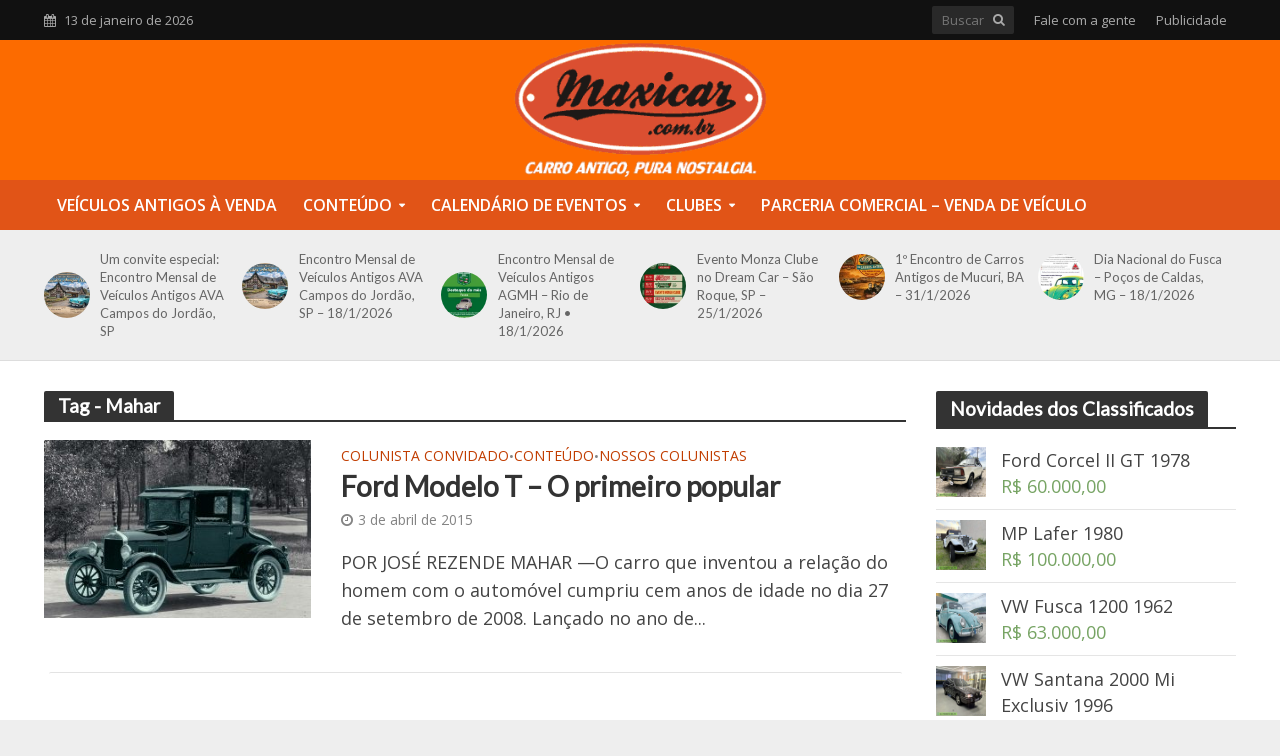

--- FILE ---
content_type: text/html; charset=UTF-8
request_url: https://www.maxicar.com.br/tag/mahar/
body_size: 23266
content:
<!DOCTYPE html>
<html lang="pt-BR">
<head>
<meta charset="UTF-8">
<meta name="viewport" content="width=device-width,initial-scale=1.0">
<link rel="pingback" href="https://www.maxicar.com.br/xmlrpc.php">
<link rel="profile" href="https://gmpg.org/xfn/11" />
<meta name='robots' content='index, follow, max-image-preview:large, max-snippet:-1, max-video-preview:-1' />

	<!-- This site is optimized with the Yoast SEO Premium plugin v26.7 (Yoast SEO v26.7) - https://yoast.com/wordpress/plugins/seo/ -->
	<title>Arquivos Mahar - Maxicar</title>
	<link rel="canonical" href="https://www.maxicar.com.br/tag/mahar/" />
	<meta property="og:locale" content="pt_BR" />
	<meta property="og:type" content="article" />
	<meta property="og:title" content="Arquivos Mahar" />
	<meta property="og:url" content="https://www.maxicar.com.br/tag/mahar/" />
	<meta property="og:site_name" content="Maxicar" />
	<meta name="twitter:card" content="summary_large_image" />
	<meta name="twitter:site" content="@portalmaxicar" />
	<script type="application/ld+json" class="yoast-schema-graph">{"@context":"https://schema.org","@graph":[{"@type":"CollectionPage","@id":"https://www.maxicar.com.br/tag/mahar/","url":"https://www.maxicar.com.br/tag/mahar/","name":"Arquivos Mahar - Maxicar","isPartOf":{"@id":"https://www.maxicar.com.br/#website"},"primaryImageOfPage":{"@id":"https://www.maxicar.com.br/tag/mahar/#primaryimage"},"image":{"@id":"https://www.maxicar.com.br/tag/mahar/#primaryimage"},"thumbnailUrl":"https://www.maxicar.com.br/wp-content/uploads/2015/04/modelt.jpg","breadcrumb":{"@id":"https://www.maxicar.com.br/tag/mahar/#breadcrumb"},"inLanguage":"pt-BR"},{"@type":"ImageObject","inLanguage":"pt-BR","@id":"https://www.maxicar.com.br/tag/mahar/#primaryimage","url":"https://www.maxicar.com.br/wp-content/uploads/2015/04/modelt.jpg","contentUrl":"https://www.maxicar.com.br/wp-content/uploads/2015/04/modelt.jpg","width":660,"height":400},{"@type":"BreadcrumbList","@id":"https://www.maxicar.com.br/tag/mahar/#breadcrumb","itemListElement":[{"@type":"ListItem","position":1,"name":"Início","item":"https://www.maxicar.com.br/"},{"@type":"ListItem","position":2,"name":"Mahar"}]},{"@type":"WebSite","@id":"https://www.maxicar.com.br/#website","url":"https://www.maxicar.com.br/","name":"Maxicar","description":"Carros antigos. Classificados, reportagens, divulgações e coberturas de eventos","publisher":{"@id":"https://www.maxicar.com.br/#organization"},"potentialAction":[{"@type":"SearchAction","target":{"@type":"EntryPoint","urlTemplate":"https://www.maxicar.com.br/?s={search_term_string}"},"query-input":{"@type":"PropertyValueSpecification","valueRequired":true,"valueName":"search_term_string"}}],"inLanguage":"pt-BR"},{"@type":"Organization","@id":"https://www.maxicar.com.br/#organization","name":"Maxicar - Carros Antigos","url":"https://www.maxicar.com.br/","logo":{"@type":"ImageObject","inLanguage":"pt-BR","@id":"https://www.maxicar.com.br/#/schema/logo/image/","url":"https://www.maxicar.com.br/wp-content/uploads/2019/09/logo_maxicar_2019.png","contentUrl":"https://www.maxicar.com.br/wp-content/uploads/2019/09/logo_maxicar_2019.png","width":600,"height":329,"caption":"Maxicar - Carros Antigos"},"image":{"@id":"https://www.maxicar.com.br/#/schema/logo/image/"},"sameAs":["https://www.facebook.com/portalmaxicarveiculosantigos","https://x.com/portalmaxicar","https://www.instagram.com/portalmaxicar/","https://br.pinterest.com/portalmaxicar/"],"description":"Site especializado em carros antigos. Reportagens, artigos, agenda de eventos de carros antigos, classificados. Fundado em 2005.","email":"fernando@maxicar.com.br","telephone":"24988039431","legalName":"maxicar carros antigos","foundingDate":"2005-06-07","numberOfEmployees":{"@type":"QuantitativeValue","minValue":"1","maxValue":"10"}}]}</script>
	<!-- / Yoast SEO Premium plugin. -->


<link rel='dns-prefetch' href='//www.maxicar.com.br' />
<link rel='dns-prefetch' href='//www.googletagmanager.com' />
<link rel='dns-prefetch' href='//fonts.googleapis.com' />
<link rel='dns-prefetch' href='//pagead2.googlesyndication.com' />
<link rel='dns-prefetch' href='//fundingchoicesmessages.google.com' />
<link rel="alternate" type="application/rss+xml" title="Feed de Maxicar &raquo; Story" href="https://www.maxicar.com.br/web-stories/feed/"><style id='wp-img-auto-sizes-contain-inline-css' type='text/css'>
img:is([sizes=auto i],[sizes^="auto," i]){contain-intrinsic-size:3000px 1500px}
/*# sourceURL=wp-img-auto-sizes-contain-inline-css */
</style>
<style id='wp-block-library-inline-css' type='text/css'>
:root{--wp-block-synced-color:#7a00df;--wp-block-synced-color--rgb:122,0,223;--wp-bound-block-color:var(--wp-block-synced-color);--wp-editor-canvas-background:#ddd;--wp-admin-theme-color:#007cba;--wp-admin-theme-color--rgb:0,124,186;--wp-admin-theme-color-darker-10:#006ba1;--wp-admin-theme-color-darker-10--rgb:0,107,160.5;--wp-admin-theme-color-darker-20:#005a87;--wp-admin-theme-color-darker-20--rgb:0,90,135;--wp-admin-border-width-focus:2px}@media (min-resolution:192dpi){:root{--wp-admin-border-width-focus:1.5px}}.wp-element-button{cursor:pointer}:root .has-very-light-gray-background-color{background-color:#eee}:root .has-very-dark-gray-background-color{background-color:#313131}:root .has-very-light-gray-color{color:#eee}:root .has-very-dark-gray-color{color:#313131}:root .has-vivid-green-cyan-to-vivid-cyan-blue-gradient-background{background:linear-gradient(135deg,#00d084,#0693e3)}:root .has-purple-crush-gradient-background{background:linear-gradient(135deg,#34e2e4,#4721fb 50%,#ab1dfe)}:root .has-hazy-dawn-gradient-background{background:linear-gradient(135deg,#faaca8,#dad0ec)}:root .has-subdued-olive-gradient-background{background:linear-gradient(135deg,#fafae1,#67a671)}:root .has-atomic-cream-gradient-background{background:linear-gradient(135deg,#fdd79a,#004a59)}:root .has-nightshade-gradient-background{background:linear-gradient(135deg,#330968,#31cdcf)}:root .has-midnight-gradient-background{background:linear-gradient(135deg,#020381,#2874fc)}:root{--wp--preset--font-size--normal:16px;--wp--preset--font-size--huge:42px}.has-regular-font-size{font-size:1em}.has-larger-font-size{font-size:2.625em}.has-normal-font-size{font-size:var(--wp--preset--font-size--normal)}.has-huge-font-size{font-size:var(--wp--preset--font-size--huge)}.has-text-align-center{text-align:center}.has-text-align-left{text-align:left}.has-text-align-right{text-align:right}.has-fit-text{white-space:nowrap!important}#end-resizable-editor-section{display:none}.aligncenter{clear:both}.items-justified-left{justify-content:flex-start}.items-justified-center{justify-content:center}.items-justified-right{justify-content:flex-end}.items-justified-space-between{justify-content:space-between}.screen-reader-text{border:0;clip-path:inset(50%);height:1px;margin:-1px;overflow:hidden;padding:0;position:absolute;width:1px;word-wrap:normal!important}.screen-reader-text:focus{background-color:#ddd;clip-path:none;color:#444;display:block;font-size:1em;height:auto;left:5px;line-height:normal;padding:15px 23px 14px;text-decoration:none;top:5px;width:auto;z-index:100000}html :where(.has-border-color){border-style:solid}html :where([style*=border-top-color]){border-top-style:solid}html :where([style*=border-right-color]){border-right-style:solid}html :where([style*=border-bottom-color]){border-bottom-style:solid}html :where([style*=border-left-color]){border-left-style:solid}html :where([style*=border-width]){border-style:solid}html :where([style*=border-top-width]){border-top-style:solid}html :where([style*=border-right-width]){border-right-style:solid}html :where([style*=border-bottom-width]){border-bottom-style:solid}html :where([style*=border-left-width]){border-left-style:solid}html :where(img[class*=wp-image-]){height:auto;max-width:100%}:where(figure){margin:0 0 1em}html :where(.is-position-sticky){--wp-admin--admin-bar--position-offset:var(--wp-admin--admin-bar--height,0px)}@media screen and (max-width:600px){html :where(.is-position-sticky){--wp-admin--admin-bar--position-offset:0px}}

/*# sourceURL=wp-block-library-inline-css */
</style><link rel='stylesheet' id='wc-blocks-style-css' href='https://www.maxicar.com.br/wp-content/cache/autoptimize/css/autoptimize_single_e2d671c403c7e2bd09b3b298c748d0db.css?ver=wc-10.4.3' type='text/css' media='all' />
<style id='global-styles-inline-css' type='text/css'>
:root{--wp--preset--aspect-ratio--square: 1;--wp--preset--aspect-ratio--4-3: 4/3;--wp--preset--aspect-ratio--3-4: 3/4;--wp--preset--aspect-ratio--3-2: 3/2;--wp--preset--aspect-ratio--2-3: 2/3;--wp--preset--aspect-ratio--16-9: 16/9;--wp--preset--aspect-ratio--9-16: 9/16;--wp--preset--color--black: #000000;--wp--preset--color--cyan-bluish-gray: #abb8c3;--wp--preset--color--white: #ffffff;--wp--preset--color--pale-pink: #f78da7;--wp--preset--color--vivid-red: #cf2e2e;--wp--preset--color--luminous-vivid-orange: #ff6900;--wp--preset--color--luminous-vivid-amber: #fcb900;--wp--preset--color--light-green-cyan: #7bdcb5;--wp--preset--color--vivid-green-cyan: #00d084;--wp--preset--color--pale-cyan-blue: #8ed1fc;--wp--preset--color--vivid-cyan-blue: #0693e3;--wp--preset--color--vivid-purple: #9b51e0;--wp--preset--color--herald-acc: #c13d00;--wp--preset--color--herald-meta: #848484;--wp--preset--color--herald-txt: #444444;--wp--preset--color--herald-bg: #ffffff;--wp--preset--gradient--vivid-cyan-blue-to-vivid-purple: linear-gradient(135deg,rgb(6,147,227) 0%,rgb(155,81,224) 100%);--wp--preset--gradient--light-green-cyan-to-vivid-green-cyan: linear-gradient(135deg,rgb(122,220,180) 0%,rgb(0,208,130) 100%);--wp--preset--gradient--luminous-vivid-amber-to-luminous-vivid-orange: linear-gradient(135deg,rgb(252,185,0) 0%,rgb(255,105,0) 100%);--wp--preset--gradient--luminous-vivid-orange-to-vivid-red: linear-gradient(135deg,rgb(255,105,0) 0%,rgb(207,46,46) 100%);--wp--preset--gradient--very-light-gray-to-cyan-bluish-gray: linear-gradient(135deg,rgb(238,238,238) 0%,rgb(169,184,195) 100%);--wp--preset--gradient--cool-to-warm-spectrum: linear-gradient(135deg,rgb(74,234,220) 0%,rgb(151,120,209) 20%,rgb(207,42,186) 40%,rgb(238,44,130) 60%,rgb(251,105,98) 80%,rgb(254,248,76) 100%);--wp--preset--gradient--blush-light-purple: linear-gradient(135deg,rgb(255,206,236) 0%,rgb(152,150,240) 100%);--wp--preset--gradient--blush-bordeaux: linear-gradient(135deg,rgb(254,205,165) 0%,rgb(254,45,45) 50%,rgb(107,0,62) 100%);--wp--preset--gradient--luminous-dusk: linear-gradient(135deg,rgb(255,203,112) 0%,rgb(199,81,192) 50%,rgb(65,88,208) 100%);--wp--preset--gradient--pale-ocean: linear-gradient(135deg,rgb(255,245,203) 0%,rgb(182,227,212) 50%,rgb(51,167,181) 100%);--wp--preset--gradient--electric-grass: linear-gradient(135deg,rgb(202,248,128) 0%,rgb(113,206,126) 100%);--wp--preset--gradient--midnight: linear-gradient(135deg,rgb(2,3,129) 0%,rgb(40,116,252) 100%);--wp--preset--font-size--small: 14.4px;--wp--preset--font-size--medium: 20px;--wp--preset--font-size--large: 25.2px;--wp--preset--font-size--x-large: 42px;--wp--preset--font-size--normal: 18px;--wp--preset--font-size--huge: 32.4px;--wp--preset--spacing--20: 0.44rem;--wp--preset--spacing--30: 0.67rem;--wp--preset--spacing--40: 1rem;--wp--preset--spacing--50: 1.5rem;--wp--preset--spacing--60: 2.25rem;--wp--preset--spacing--70: 3.38rem;--wp--preset--spacing--80: 5.06rem;--wp--preset--shadow--natural: 6px 6px 9px rgba(0, 0, 0, 0.2);--wp--preset--shadow--deep: 12px 12px 50px rgba(0, 0, 0, 0.4);--wp--preset--shadow--sharp: 6px 6px 0px rgba(0, 0, 0, 0.2);--wp--preset--shadow--outlined: 6px 6px 0px -3px rgb(255, 255, 255), 6px 6px rgb(0, 0, 0);--wp--preset--shadow--crisp: 6px 6px 0px rgb(0, 0, 0);}:where(.is-layout-flex){gap: 0.5em;}:where(.is-layout-grid){gap: 0.5em;}body .is-layout-flex{display: flex;}.is-layout-flex{flex-wrap: wrap;align-items: center;}.is-layout-flex > :is(*, div){margin: 0;}body .is-layout-grid{display: grid;}.is-layout-grid > :is(*, div){margin: 0;}:where(.wp-block-columns.is-layout-flex){gap: 2em;}:where(.wp-block-columns.is-layout-grid){gap: 2em;}:where(.wp-block-post-template.is-layout-flex){gap: 1.25em;}:where(.wp-block-post-template.is-layout-grid){gap: 1.25em;}.has-black-color{color: var(--wp--preset--color--black) !important;}.has-cyan-bluish-gray-color{color: var(--wp--preset--color--cyan-bluish-gray) !important;}.has-white-color{color: var(--wp--preset--color--white) !important;}.has-pale-pink-color{color: var(--wp--preset--color--pale-pink) !important;}.has-vivid-red-color{color: var(--wp--preset--color--vivid-red) !important;}.has-luminous-vivid-orange-color{color: var(--wp--preset--color--luminous-vivid-orange) !important;}.has-luminous-vivid-amber-color{color: var(--wp--preset--color--luminous-vivid-amber) !important;}.has-light-green-cyan-color{color: var(--wp--preset--color--light-green-cyan) !important;}.has-vivid-green-cyan-color{color: var(--wp--preset--color--vivid-green-cyan) !important;}.has-pale-cyan-blue-color{color: var(--wp--preset--color--pale-cyan-blue) !important;}.has-vivid-cyan-blue-color{color: var(--wp--preset--color--vivid-cyan-blue) !important;}.has-vivid-purple-color{color: var(--wp--preset--color--vivid-purple) !important;}.has-black-background-color{background-color: var(--wp--preset--color--black) !important;}.has-cyan-bluish-gray-background-color{background-color: var(--wp--preset--color--cyan-bluish-gray) !important;}.has-white-background-color{background-color: var(--wp--preset--color--white) !important;}.has-pale-pink-background-color{background-color: var(--wp--preset--color--pale-pink) !important;}.has-vivid-red-background-color{background-color: var(--wp--preset--color--vivid-red) !important;}.has-luminous-vivid-orange-background-color{background-color: var(--wp--preset--color--luminous-vivid-orange) !important;}.has-luminous-vivid-amber-background-color{background-color: var(--wp--preset--color--luminous-vivid-amber) !important;}.has-light-green-cyan-background-color{background-color: var(--wp--preset--color--light-green-cyan) !important;}.has-vivid-green-cyan-background-color{background-color: var(--wp--preset--color--vivid-green-cyan) !important;}.has-pale-cyan-blue-background-color{background-color: var(--wp--preset--color--pale-cyan-blue) !important;}.has-vivid-cyan-blue-background-color{background-color: var(--wp--preset--color--vivid-cyan-blue) !important;}.has-vivid-purple-background-color{background-color: var(--wp--preset--color--vivid-purple) !important;}.has-black-border-color{border-color: var(--wp--preset--color--black) !important;}.has-cyan-bluish-gray-border-color{border-color: var(--wp--preset--color--cyan-bluish-gray) !important;}.has-white-border-color{border-color: var(--wp--preset--color--white) !important;}.has-pale-pink-border-color{border-color: var(--wp--preset--color--pale-pink) !important;}.has-vivid-red-border-color{border-color: var(--wp--preset--color--vivid-red) !important;}.has-luminous-vivid-orange-border-color{border-color: var(--wp--preset--color--luminous-vivid-orange) !important;}.has-luminous-vivid-amber-border-color{border-color: var(--wp--preset--color--luminous-vivid-amber) !important;}.has-light-green-cyan-border-color{border-color: var(--wp--preset--color--light-green-cyan) !important;}.has-vivid-green-cyan-border-color{border-color: var(--wp--preset--color--vivid-green-cyan) !important;}.has-pale-cyan-blue-border-color{border-color: var(--wp--preset--color--pale-cyan-blue) !important;}.has-vivid-cyan-blue-border-color{border-color: var(--wp--preset--color--vivid-cyan-blue) !important;}.has-vivid-purple-border-color{border-color: var(--wp--preset--color--vivid-purple) !important;}.has-vivid-cyan-blue-to-vivid-purple-gradient-background{background: var(--wp--preset--gradient--vivid-cyan-blue-to-vivid-purple) !important;}.has-light-green-cyan-to-vivid-green-cyan-gradient-background{background: var(--wp--preset--gradient--light-green-cyan-to-vivid-green-cyan) !important;}.has-luminous-vivid-amber-to-luminous-vivid-orange-gradient-background{background: var(--wp--preset--gradient--luminous-vivid-amber-to-luminous-vivid-orange) !important;}.has-luminous-vivid-orange-to-vivid-red-gradient-background{background: var(--wp--preset--gradient--luminous-vivid-orange-to-vivid-red) !important;}.has-very-light-gray-to-cyan-bluish-gray-gradient-background{background: var(--wp--preset--gradient--very-light-gray-to-cyan-bluish-gray) !important;}.has-cool-to-warm-spectrum-gradient-background{background: var(--wp--preset--gradient--cool-to-warm-spectrum) !important;}.has-blush-light-purple-gradient-background{background: var(--wp--preset--gradient--blush-light-purple) !important;}.has-blush-bordeaux-gradient-background{background: var(--wp--preset--gradient--blush-bordeaux) !important;}.has-luminous-dusk-gradient-background{background: var(--wp--preset--gradient--luminous-dusk) !important;}.has-pale-ocean-gradient-background{background: var(--wp--preset--gradient--pale-ocean) !important;}.has-electric-grass-gradient-background{background: var(--wp--preset--gradient--electric-grass) !important;}.has-midnight-gradient-background{background: var(--wp--preset--gradient--midnight) !important;}.has-small-font-size{font-size: var(--wp--preset--font-size--small) !important;}.has-medium-font-size{font-size: var(--wp--preset--font-size--medium) !important;}.has-large-font-size{font-size: var(--wp--preset--font-size--large) !important;}.has-x-large-font-size{font-size: var(--wp--preset--font-size--x-large) !important;}
/*# sourceURL=global-styles-inline-css */
</style>

<style id='classic-theme-styles-inline-css' type='text/css'>
/*! This file is auto-generated */
.wp-block-button__link{color:#fff;background-color:#32373c;border-radius:9999px;box-shadow:none;text-decoration:none;padding:calc(.667em + 2px) calc(1.333em + 2px);font-size:1.125em}.wp-block-file__button{background:#32373c;color:#fff;text-decoration:none}
/*# sourceURL=/wp-includes/css/classic-themes.min.css */
</style>
<link rel='stylesheet' id='contact-form-7-css' href='https://www.maxicar.com.br/wp-content/cache/autoptimize/css/autoptimize_single_64ac31699f5326cb3c76122498b76f66.css?ver=6.1.4' type='text/css' media='all' />
<link rel='stylesheet' id='mks_shortcodes_simple_line_icons-css' href='https://www.maxicar.com.br/wp-content/cache/autoptimize/css/autoptimize_single_fa8ce130c58975076654e09eb49a8002.css?ver=1.3.8' type='text/css' media='screen' />
<link rel='stylesheet' id='mks_shortcodes_css-css' href='https://www.maxicar.com.br/wp-content/cache/autoptimize/css/autoptimize_single_82d5ad2853fa3cd5adb9c065e88bbb1b.css?ver=1.3.8' type='text/css' media='screen' />
<link rel='stylesheet' id='woocommerce-layout-css' href='https://www.maxicar.com.br/wp-content/cache/autoptimize/css/autoptimize_single_e98f5279cacaef826050eb2595082e77.css?ver=10.4.3' type='text/css' media='all' />
<link rel='stylesheet' id='woocommerce-smallscreen-css' href='https://www.maxicar.com.br/wp-content/cache/autoptimize/css/autoptimize_single_59d266c0ea580aae1113acb3761f7ad5.css?ver=10.4.3' type='text/css' media='only screen and (max-width: 768px)' />
<link rel='stylesheet' id='woocommerce-general-css' href='https://www.maxicar.com.br/wp-content/cache/autoptimize/css/autoptimize_single_0a5cfa15a1c3bce6319a071a84e71e83.css?ver=10.4.3' type='text/css' media='all' />
<style id='woocommerce-inline-inline-css' type='text/css'>
.woocommerce form .form-row .required { visibility: visible; }
/*# sourceURL=woocommerce-inline-inline-css */
</style>
<link rel='stylesheet' id='wpcf7-redirect-script-frontend-css' href='https://www.maxicar.com.br/wp-content/cache/autoptimize/css/autoptimize_single_f7b23dc61faf57c6168b516c4ebac487.css?ver=2c532d7e2be36f6af233' type='text/css' media='all' />
<link rel='stylesheet' id='ywctm-frontend-css' href='https://www.maxicar.com.br/wp-content/plugins/yith-woocommerce-catalog-mode/assets/css/frontend.min.css?ver=2.51.0' type='text/css' media='all' />
<style id='ywctm-frontend-inline-css' type='text/css'>
.widget.woocommerce.widget_shopping_cart{display: none !important}
/*# sourceURL=ywctm-frontend-inline-css */
</style>
<link rel='stylesheet' id='herald-fonts-css' href='https://fonts.googleapis.com/css?family=Open+Sans%3A400%2C600%7CLato%3A400&#038;subset=latin&#038;ver=2.6.2' type='text/css' media='all' />
<link rel='stylesheet' id='herald-main-css' href='https://www.maxicar.com.br/wp-content/cache/autoptimize/css/autoptimize_single_6d8809022bbc74f43119fab19da5b52d.css?ver=2.6.2' type='text/css' media='all' />
<style id='herald-main-inline-css' type='text/css'>
h1, .h1, .herald-no-sid .herald-posts .h2{ font-size: 4.0rem; }h2, .h2, .herald-no-sid .herald-posts .h3{ font-size: 3.3rem; }h3, .h3, .herald-no-sid .herald-posts .h4 { font-size: 2.8rem; }h4, .h4, .herald-no-sid .herald-posts .h5 { font-size: 2.3rem; }h5, .h5, .herald-no-sid .herald-posts .h6 { font-size: 2.0rem; }h6, .h6, .herald-no-sid .herald-posts .h7 { font-size: 1.7rem; }.h7 {font-size: 1.5rem;}.herald-entry-content, .herald-sidebar{font-size: 1.8rem;}.entry-content .entry-headline{font-size: 2.0rem;}body{font-size: 1.8rem;}.widget{font-size: 1.8rem;}.herald-menu{font-size: 1.6rem;}.herald-mod-title .herald-mod-h, .herald-sidebar .widget-title{font-size: 1.9rem;}.entry-meta .meta-item, .entry-meta a, .entry-meta span{font-size: 1.4rem;}.entry-meta.meta-small .meta-item, .entry-meta.meta-small a, .entry-meta.meta-small span{font-size: 1.4rem;}.herald-site-header .header-top,.header-top .herald-in-popup,.header-top .herald-menu ul {background: #111111;color: #aaaaaa;}.header-top a {color: #aaaaaa;}.header-top a:hover,.header-top .herald-menu li:hover > a{color: #ffffff;}.header-top .herald-menu-popup:hover > span,.header-top .herald-menu-popup-search span:hover,.header-top .herald-menu-popup-search.herald-search-active{color: #ffffff;}#wp-calendar tbody td a{background: #c13d00;color:#FFF;}.header-top .herald-login #loginform label,.header-top .herald-login p,.header-top a.btn-logout {color: #ffffff;}.header-top .herald-login #loginform input {color: #111111;}.header-top .herald-login .herald-registration-link:after {background: rgba(255,255,255,0.25);}.header-top .herald-login #loginform input[type=submit],.header-top .herald-in-popup .btn-logout {background-color: #ffffff;color: #111111;}.header-top a.btn-logout:hover{color: #111111;}.header-middle{background-color: #fc6b00;color: #ffffff;}.header-middle a{color: #ffffff;}.header-middle.herald-header-wraper,.header-middle .col-lg-12{height: 140px;}.header-middle .site-title img{max-height: 140px;}.header-middle .sub-menu{background-color: #ffffff;}.header-middle .sub-menu a,.header-middle .herald-search-submit:hover,.header-middle li.herald-mega-menu .col-lg-3 a:hover,.header-middle li.herald-mega-menu .col-lg-3 a:hover:after{color: #111111;}.header-middle .herald-menu li:hover > a,.header-middle .herald-menu-popup-search:hover > span,.header-middle .herald-cart-icon:hover > a{color: #111111;background-color: #ffffff;}.header-middle .current-menu-parent a,.header-middle .current-menu-ancestor a,.header-middle .current_page_item > a,.header-middle .current-menu-item > a{background-color: rgba(255,255,255,0.2); }.header-middle .sub-menu > li > a,.header-middle .herald-search-submit,.header-middle li.herald-mega-menu .col-lg-3 a{color: rgba(17,17,17,0.7); }.header-middle .sub-menu > li:hover > a{color: #111111; }.header-middle .herald-in-popup{background-color: #ffffff;}.header-middle .herald-menu-popup a{color: #111111;}.header-middle .herald-in-popup{background-color: #ffffff;}.header-middle .herald-search-input{color: #111111;}.header-middle .herald-menu-popup a{color: #111111;}.header-middle .herald-menu-popup > span,.header-middle .herald-search-active > span{color: #ffffff;}.header-middle .herald-menu-popup:hover > span,.header-middle .herald-search-active > span{background-color: #ffffff;color: #111111;}.header-middle .herald-login #loginform label,.header-middle .herald-login #loginform input,.header-middle .herald-login p,.header-middle a.btn-logout,.header-middle .herald-login .herald-registration-link:hover,.header-middle .herald-login .herald-lost-password-link:hover {color: #111111;}.header-middle .herald-login .herald-registration-link:after {background: rgba(17,17,17,0.15);}.header-middle .herald-login a,.header-middle .herald-username a {color: #111111;}.header-middle .herald-login a:hover,.header-middle .herald-login .herald-registration-link,.header-middle .herald-login .herald-lost-password-link {color: #fc6b00;}.header-middle .herald-login #loginform input[type=submit],.header-middle .herald-in-popup .btn-logout {background-color: #fc6b00;color: #ffffff;}.header-middle a.btn-logout:hover{color: #ffffff;}.header-bottom{background: #e15417;color: #ffffff;}.header-bottom a,.header-bottom .herald-site-header .herald-search-submit{color: #ffffff;}.header-bottom a:hover{color: #424242;}.header-bottom a:hover,.header-bottom .herald-menu li:hover > a,.header-bottom li.herald-mega-menu .col-lg-3 a:hover:after{color: #424242;}.header-bottom .herald-menu li:hover > a,.header-bottom .herald-menu-popup-search:hover > span,.header-bottom .herald-cart-icon:hover > a {color: #424242;background-color: #ffffff;}.header-bottom .current-menu-parent a,.header-bottom .current-menu-ancestor a,.header-bottom .current_page_item > a,.header-bottom .current-menu-item > a {background-color: rgba(255,255,255,0.2); }.header-bottom .sub-menu{background-color: #ffffff;}.header-bottom .herald-menu li.herald-mega-menu .col-lg-3 a,.header-bottom .sub-menu > li > a,.header-bottom .herald-search-submit{color: rgba(66,66,66,0.7); }.header-bottom .herald-menu li.herald-mega-menu .col-lg-3 a:hover,.header-bottom .sub-menu > li:hover > a{color: #424242; }.header-bottom .sub-menu > li > a,.header-bottom .herald-search-submit{color: rgba(66,66,66,0.7); }.header-bottom .sub-menu > li:hover > a{color: #424242; }.header-bottom .herald-in-popup {background-color: #ffffff;}.header-bottom .herald-menu-popup a {color: #424242;}.header-bottom .herald-in-popup,.header-bottom .herald-search-input {background-color: #ffffff;}.header-bottom .herald-menu-popup a,.header-bottom .herald-search-input{color: #424242;}.header-bottom .herald-menu-popup > span,.header-bottom .herald-search-active > span{color: #ffffff;}.header-bottom .herald-menu-popup:hover > span,.header-bottom .herald-search-active > span{background-color: #ffffff;color: #424242;}.header-bottom .herald-login #loginform label,.header-bottom .herald-login #loginform input,.header-bottom .herald-login p,.header-bottom a.btn-logout,.header-bottom .herald-login .herald-registration-link:hover,.header-bottom .herald-login .herald-lost-password-link:hover,.herald-responsive-header .herald-login #loginform label,.herald-responsive-header .herald-login #loginform input,.herald-responsive-header .herald-login p,.herald-responsive-header a.btn-logout,.herald-responsive-header .herald-login .herald-registration-link:hover,.herald-responsive-header .herald-login .herald-lost-password-link:hover {color: #424242;}.header-bottom .herald-login .herald-registration-link:after,.herald-responsive-header .herald-login .herald-registration-link:after {background: rgba(66,66,66,0.15);}.header-bottom .herald-login a,.herald-responsive-header .herald-login a {color: #424242;}.header-bottom .herald-login a:hover,.header-bottom .herald-login .herald-registration-link,.header-bottom .herald-login .herald-lost-password-link,.herald-responsive-header .herald-login a:hover,.herald-responsive-header .herald-login .herald-registration-link,.herald-responsive-header .herald-login .herald-lost-password-link {color: #e15417;}.header-bottom .herald-login #loginform input[type=submit],.herald-responsive-header .herald-login #loginform input[type=submit],.header-bottom .herald-in-popup .btn-logout,.herald-responsive-header .herald-in-popup .btn-logout {background-color: #e15417;color: #ffffff;}.header-bottom a.btn-logout:hover,.herald-responsive-header a.btn-logout:hover {color: #ffffff;}.herald-header-sticky{background: #e15417;color: #ffffff;}.herald-header-sticky a{color: #ffffff;}.herald-header-sticky .herald-menu li:hover > a{color: #444444;background-color: #ffffff;}.herald-header-sticky .sub-menu{background-color: #ffffff;}.herald-header-sticky .sub-menu a{color: #444444;}.herald-header-sticky .sub-menu > li:hover > a{color: #e15417;}.herald-header-sticky .herald-in-popup,.herald-header-sticky .herald-search-input {background-color: #ffffff;}.herald-header-sticky .herald-menu-popup a{color: #444444;}.herald-header-sticky .herald-menu-popup > span,.herald-header-sticky .herald-search-active > span{color: #ffffff;}.herald-header-sticky .herald-menu-popup:hover > span,.herald-header-sticky .herald-search-active > span{background-color: #ffffff;color: #444444;}.herald-header-sticky .herald-search-input,.herald-header-sticky .herald-search-submit{color: #444444;}.herald-header-sticky .herald-menu li:hover > a,.herald-header-sticky .herald-menu-popup-search:hover > span,.herald-header-sticky .herald-cart-icon:hover a {color: #444444;background-color: #ffffff;}.herald-header-sticky .herald-login #loginform label,.herald-header-sticky .herald-login #loginform input,.herald-header-sticky .herald-login p,.herald-header-sticky a.btn-logout,.herald-header-sticky .herald-login .herald-registration-link:hover,.herald-header-sticky .herald-login .herald-lost-password-link:hover {color: #444444;}.herald-header-sticky .herald-login .herald-registration-link:after {background: rgba(68,68,68,0.15);}.herald-header-sticky .herald-login a {color: #444444;}.herald-header-sticky .herald-login a:hover,.herald-header-sticky .herald-login .herald-registration-link,.herald-header-sticky .herald-login .herald-lost-password-link {color: #e15417;}.herald-header-sticky .herald-login #loginform input[type=submit],.herald-header-sticky .herald-in-popup .btn-logout {background-color: #e15417;color: #ffffff;}.herald-header-sticky a.btn-logout:hover{color: #ffffff;}.header-trending{background: #eeeeee;color: #666666;}.header-trending a{color: #666666;}.header-trending a:hover{color: #000000;}.herald-site-content { margin-top: 1px; }body {background-color:#eeeeee;color: #444444;font-family: 'Open Sans';font-weight: 400;}.herald-site-content{background-color:#ffffff; box-shadow: 0 0 0 1px rgba(68,68,68,0.1);}h1, h2, h3, h4, h5, h6,.h1, .h2, .h3, .h4, .h5, .h6, .h7,.wp-block-cover .wp-block-cover-image-text, .wp-block-cover .wp-block-cover-text, .wp-block-cover h2, .wp-block-cover-image .wp-block-cover-image-text, .wp-block-cover-image .wp-block-cover-text, .wp-block-cover-image h2{font-family: 'Lato';font-weight: ;}.header-middle .herald-menu,.header-bottom .herald-menu,.herald-header-sticky .herald-menu,.herald-mobile-nav{font-family: 'Open Sans';font-weight: 600;}.herald-menu li.herald-mega-menu .herald-ovrld .meta-category a{font-family: 'Open Sans';font-weight: 400;}.herald-entry-content blockquote p{color: #c13d00;}pre {background: rgba(68,68,68,0.06);border: 1px solid rgba(68,68,68,0.2);}thead {background: rgba(68,68,68,0.06);}a,.entry-title a:hover,.herald-menu .sub-menu li .meta-category a{color: #c13d00;}.entry-meta-wrapper .entry-meta span:before,.entry-meta-wrapper .entry-meta a:before,.entry-meta-wrapper .entry-meta .meta-item:before,.entry-meta-wrapper .entry-meta div,li.herald-mega-menu .sub-menu .entry-title a,.entry-meta-wrapper .herald-author-twitter{color: #444444;}.herald-mod-title h1,.herald-mod-title h2,.herald-mod-title h4{color: #ffffff;}.herald-mod-head:after,.herald-mod-title .herald-color,.widget-title:after,.widget-title span{color: #ffffff;background-color: #333333;}.herald-mod-title .herald-color a{color: #ffffff;}.herald-ovrld .meta-category a,.herald-fa-wrapper .meta-category a{background-color: #c13d00;}.meta-tags a,.widget_tag_cloud a,.herald-share-meta:after,.wp-block-tag-cloud a{background: rgba(51,51,51,0.1);}h1, h2, h3, h4, h5, h6,.entry-title a {color: #333333;}.herald-pagination .page-numbers,.herald-mod-subnav a,.herald-mod-actions a,.herald-slider-controls div,.meta-tags a,.widget.widget_tag_cloud a,.herald-sidebar .mks_autor_link_wrap a,.herald-sidebar .meks-instagram-follow-link a,.mks_themeforest_widget .mks_read_more a,.herald-read-more,.wp-block-tag-cloud a{color: #444444;}.widget.widget_tag_cloud a:hover,.entry-content .meta-tags a:hover,.wp-block-tag-cloud a:hover{background-color: #c13d00;color: #FFF;}.herald-pagination .prev.page-numbers,.herald-pagination .next.page-numbers,.herald-pagination .prev.page-numbers:hover,.herald-pagination .next.page-numbers:hover,.herald-pagination .page-numbers.current,.herald-pagination .page-numbers.current:hover,.herald-next a,.herald-pagination .herald-next a:hover,.herald-prev a,.herald-pagination .herald-prev a:hover,.herald-load-more a,.herald-load-more a:hover,.entry-content .herald-search-submit,.herald-mod-desc .herald-search-submit,.wpcf7-submit,body div.wpforms-container-full .wpforms-form input[type=submit], body div.wpforms-container-full .wpforms-form button[type=submit], body div.wpforms-container-full .wpforms-form .wpforms-page-button {background-color:#c13d00;color: #FFF;}.herald-pagination .page-numbers:hover{background-color: rgba(68,68,68,0.1);}.widget a,.recentcomments a,.widget a:hover,.herald-sticky-next a:hover,.herald-sticky-prev a:hover,.herald-mod-subnav a:hover,.herald-mod-actions a:hover,.herald-slider-controls div:hover,.meta-tags a:hover,.widget_tag_cloud a:hover,.mks_autor_link_wrap a:hover,.meks-instagram-follow-link a:hover,.mks_themeforest_widget .mks_read_more a:hover,.herald-read-more:hover,.widget .entry-title a:hover,li.herald-mega-menu .sub-menu .entry-title a:hover,.entry-meta-wrapper .meta-item:hover a,.entry-meta-wrapper .meta-item:hover a:before,.entry-meta-wrapper .herald-share:hover > span,.entry-meta-wrapper .herald-author-name:hover,.entry-meta-wrapper .herald-author-twitter:hover,.entry-meta-wrapper .herald-author-twitter:hover:before{color:#c13d00;}.widget ul li a,.widget .entry-title a,.herald-author-name,.entry-meta-wrapper .meta-item,.entry-meta-wrapper .meta-item span,.entry-meta-wrapper .meta-item a,.herald-mod-actions a{color: #444444;}.widget li:before{background: rgba(68,68,68,0.3);}.widget_categories .count{background: #c13d00;color: #FFF;}input[type="submit"],button[type="submit"],body div.wpforms-container-full .wpforms-form input[type=submit]:hover, body div.wpforms-container-full .wpforms-form button[type=submit]:hover, body div.wpforms-container-full .wpforms-form .wpforms-page-button:hover,.spinner > div{background-color: #c13d00;}.herald-mod-actions a:hover,.comment-body .edit-link a,.herald-breadcrumbs a:hover{color:#c13d00;}.herald-header-wraper .herald-soc-nav a:hover,.meta-tags span,li.herald-mega-menu .herald-ovrld .entry-title a,li.herald-mega-menu .herald-ovrld .entry-title a:hover,.herald-ovrld .entry-meta .herald-reviews i:before{color: #FFF;}.entry-meta .meta-item, .entry-meta span, .entry-meta a,.meta-category span,.post-date,.recentcomments,.rss-date,.comment-metadata a,.entry-meta a:hover,.herald-menu li.herald-mega-menu .col-lg-3 a:after,.herald-breadcrumbs,.herald-breadcrumbs a,.entry-meta .herald-reviews i:before{color: #848484;}.herald-lay-a .herald-lay-over{background: #ffffff;}.herald-pagination a:hover,input[type="submit"]:hover,button[type="submit"]:hover,.entry-content .herald-search-submit:hover,.wpcf7-submit:hover,.herald-fa-wrapper .meta-category a:hover,.herald-ovrld .meta-category a:hover,.herald-mod-desc .herald-search-submit:hover,.herald-single-sticky .herald-share .meks_ess a:hover,body div.wpforms-container-full .wpforms-form input[type=submit]:hover, body div.wpforms-container-full .wpforms-form button[type=submit]:hover, body div.wpforms-container-full .wpforms-form .wpforms-page-button:hover{cursor: pointer;text-decoration: none;background-image: -moz-linear-gradient(left,rgba(0,0,0,0.1) 0%,rgba(0,0,0,0.1) 100%);background-image: -webkit-gradient(linear,left top,right top,color-stop(0%,rgba(0,0,0,0.1)),color-stop(100%,rgba(0,0,0,0.1)));background-image: -webkit-linear-gradient(left,rgba(0,0,0,0.1) 0%,rgba(0,0,0,0.1) 100%);background-image: -o-linear-gradient(left,rgba(0,0,0,0.1) 0%,rgba(0,0,0,0.1) 100%);background-image: -ms-linear-gradient(left,rgba(0,0,0,0.1) 0%,rgba(0,0,0,0.1) 100%);background-image: linear-gradient(to right,rgba(0,0,0,0.1) 0%,rgba(0,0,0,0.1) 100%);}.herald-sticky-next a,.herald-sticky-prev a{color: #444444;}.herald-sticky-prev a:before,.herald-sticky-next a:before,.herald-comment-action,.meta-tags span,.herald-entry-content .herald-link-pages a{background: #444444;}.herald-sticky-prev a:hover:before,.herald-sticky-next a:hover:before,.herald-comment-action:hover,div.mejs-controls .mejs-time-rail .mejs-time-current,.herald-entry-content .herald-link-pages a:hover{background: #c13d00;} .herald-site-footer{background: #222222;color: #dddddd;}.herald-site-footer .widget-title span{color: #dddddd;background: transparent;}.herald-site-footer .widget-title:before{background:#dddddd;}.herald-site-footer .widget-title:after,.herald-site-footer .widget_tag_cloud a{background: rgba(221,221,221,0.1);}.herald-site-footer .widget li:before{background: rgba(221,221,221,0.3);}.herald-site-footer a,.herald-site-footer .widget a:hover,.herald-site-footer .widget .meta-category a,.herald-site-footer .herald-slider-controls .owl-prev:hover,.herald-site-footer .herald-slider-controls .owl-next:hover,.herald-site-footer .herald-slider-controls .herald-mod-actions:hover{color: #bf0f00;}.herald-site-footer .widget a,.herald-site-footer .mks_author_widget h3{color: #dddddd;}.herald-site-footer .entry-meta .meta-item, .herald-site-footer .entry-meta span, .herald-site-footer .entry-meta a, .herald-site-footer .meta-category span, .herald-site-footer .post-date, .herald-site-footer .recentcomments, .herald-site-footer .rss-date, .herald-site-footer .comment-metadata a{color: #aaaaaa;}.herald-site-footer .mks_author_widget .mks_autor_link_wrap a, .herald-site-footer.mks_read_more a, .herald-site-footer .herald-read-more,.herald-site-footer .herald-slider-controls .owl-prev, .herald-site-footer .herald-slider-controls .owl-next, .herald-site-footer .herald-mod-wrap .herald-mod-actions a{border-color: rgba(221,221,221,0.2);}.herald-site-footer .mks_author_widget .mks_autor_link_wrap a:hover, .herald-site-footer.mks_read_more a:hover, .herald-site-footer .herald-read-more:hover,.herald-site-footer .herald-slider-controls .owl-prev:hover, .herald-site-footer .herald-slider-controls .owl-next:hover, .herald-site-footer .herald-mod-wrap .herald-mod-actions a:hover{border-color: rgba(191,15,0,0.5);}.herald-site-footer .widget_search .herald-search-input{color: #222222;}.herald-site-footer .widget_tag_cloud a:hover{background:#bf0f00;color:#FFF;}.footer-bottom a{color:#dddddd;}.footer-bottom a:hover,.footer-bottom .herald-copyright a{color:#bf0f00;}.footer-bottom .herald-menu li:hover > a{color: #bf0f00;}.footer-bottom .sub-menu{background-color: rgba(0,0,0,0.5);} .herald-pagination{border-top: 1px solid rgba(51,51,51,0.1);}.entry-content a:hover,.comment-respond a:hover,.comment-reply-link:hover{border-bottom: 2px solid #c13d00;}.footer-bottom .herald-copyright a:hover{border-bottom: 2px solid #bf0f00;}.herald-slider-controls .owl-prev,.herald-slider-controls .owl-next,.herald-mod-wrap .herald-mod-actions a{border: 1px solid rgba(68,68,68,0.2);}.herald-slider-controls .owl-prev:hover,.herald-slider-controls .owl-next:hover,.herald-mod-wrap .herald-mod-actions a:hover,.herald-author .herald-socials-actions .herald-mod-actions a:hover {border-color: rgba(193,61,0,0.5);}#wp-calendar thead th,#wp-calendar tbody td,#wp-calendar tbody td:last-child{border: 1px solid rgba(68,68,68,0.1);}.herald-link-pages{border-bottom: 1px solid rgba(68,68,68,0.1);}.herald-lay-h:after,.herald-site-content .herald-related .herald-lay-h:after,.herald-lay-e:after,.herald-site-content .herald-related .herald-lay-e:after,.herald-lay-j:after,.herald-site-content .herald-related .herald-lay-j:after,.herald-lay-l:after,.herald-site-content .herald-related .herald-lay-l:after {background-color: rgba(68,68,68,0.1);}.wp-block-button__link,.wp-block-search__button{background: #c13d00;}.wp-block-search__button{color: #ffffff;}input[type="text"],input[type="search"],input[type="email"], input[type="url"], input[type="tel"], input[type="number"], input[type="date"], input[type="password"], select, textarea,.herald-single-sticky,td,th,table,.mks_author_widget .mks_autor_link_wrap a,.widget .meks-instagram-follow-link a,.mks_read_more a,.herald-read-more{border-color: rgba(68,68,68,0.2);}.entry-content .herald-search-input,.herald-fake-button,input[type="text"]:focus, input[type="email"]:focus, input[type="url"]:focus, input[type="tel"]:focus, input[type="number"]:focus, input[type="date"]:focus, input[type="password"]:focus, textarea:focus{border-color: rgba(68,68,68,0.3);}.mks_author_widget .mks_autor_link_wrap a:hover,.widget .meks-instagram-follow-link a:hover,.mks_read_more a:hover,.herald-read-more:hover{border-color: rgba(193,61,0,0.5);}.comment-form,.herald-gray-area,.entry-content .herald-search-form,.herald-mod-desc .herald-search-form{background-color: rgba(68,68,68,0.06);border: 1px solid rgba(68,68,68,0.15);}.herald-boxed .herald-breadcrumbs{background-color: rgba(68,68,68,0.06);}.herald-breadcrumbs{border-color: rgba(68,68,68,0.15);}.single .herald-entry-content .herald-da,.archive .herald-posts .herald-da{border-top: 1px solid rgba(68,68,68,0.15);}.archive .herald-posts .herald-da{border-bottom: 1px solid rgba(68,68,68,0.15);}li.comment .comment-body:after{background-color: rgba(68,68,68,0.06);}.herald-pf-invert .entry-title a:hover .herald-format-icon{background: #c13d00;}.herald-responsive-header,.herald-mobile-nav,.herald-responsive-header .herald-menu-popup-search .fa{color: #ffffff;background: #e15417;}.herald-responsive-header a{color: #ffffff;}.herald-mobile-nav li a{color: #ffffff;}.herald-mobile-nav li a,.herald-mobile-nav .herald-mega-menu.herald-mega-menu-classic>.sub-menu>li>a{border-bottom: 1px solid rgba(255,255,255,0.15);}.herald-mobile-nav{border-right: 1px solid rgba(255,255,255,0.15);}.herald-mobile-nav li a:hover{color: #fff;background-color: #424242;}.herald-menu-toggler{color: #ffffff;border-color: rgba(255,255,255,0.15);}.herald-goto-top{color: #ffffff;background-color: #333333;}.herald-goto-top:hover{background-color: #c13d00;}.herald-responsive-header .herald-menu-popup > span,.herald-responsive-header .herald-search-active > span{color: #ffffff;}.herald-responsive-header .herald-menu-popup-search .herald-in-popup{background: #ffffff;}.herald-responsive-header .herald-search-input,.herald-responsive-header .herald-menu-popup-search .herald-search-submit{color: #444444;}.woocommerce ul.products li.product .button,.woocommerce ul.products li.product .added_to_cart,.woocommerce div.product form.cart .button,body.woocommerce .button,body.woocommerce .button:hover,body.woocommerce-page .button,body.woocommerce-page .button:hover,.woocommerce .widget_price_filter .ui-slider .ui-slider-range,.woocommerce .widget_price_filter .ui-slider .ui-slider-handle,.woocommerce a.button.alt,.woocommerce a.button.alt:hover,.woocommerce-checkout #place_order,.woocommerce .widget_shopping_cart_content .buttons .button,.woocommerce #respond input#submit,.woocommerce #respond input#submit:hover{background-color: #c13d00;}.woocommerce-pagination{border-top: 1px solid rgba(51,51,51,0.1);}.woocommerce div.product .woocommerce-tabs ul.tabs li.active a{border-bottom: 2px solid #c13d00;}.woocommerce-cart table.cart td.actions .coupon .input-text{border-color: rgba(51,51,51,0.1);}.woocommerce table.shop_table tbody:first-child tr:first-child td, .woocommerce table.shop_table tbody:first-child tr:first-child th{border-top: 1px solid rgba(51,51,51,0.1);border-bottom:none;}.woocommerce-cart .cart_item td{border-bottom: 1px solid rgba(51,51,51,0.1) !important;}.woocommerce nav.woocommerce-pagination ul li span,.woocommerce nav.woocommerce-pagination ul li a:hover, .woocommerce nav.woocommerce-pagination ul li span.current{background-color:#c13d00;color: #FFF;}.woocommerce .woocommerce-breadcrumb a,.woocommerce .woocommerce-breadcrumb,.woocommerce .woocommerce-result-count,del .amount{color: #848484;}.woocommerce .woocommerce-breadcrumb a:hover{color: #c13d00;}.site-title a{text-transform: none;}.site-description{text-transform: none;}.main-navigation{text-transform: uppercase;}.entry-title{text-transform: none;}.meta-category a{text-transform: uppercase;}.herald-mod-title{text-transform: none;}.herald-sidebar .widget-title{text-transform: none;}.herald-site-footer .widget-title{text-transform: none;}.has-small-font-size{ font-size: 1.4rem;}.has-large-font-size{ font-size: 2.5rem;}.has-huge-font-size{ font-size: 3.2rem;}@media(min-width: 1025px){.has-small-font-size{ font-size: 1.4rem;}.has-normal-font-size{ font-size: 1.8rem;}.has-large-font-size{ font-size: 2.5rem;}.has-huge-font-size{ font-size: 3.2rem;}}.has-herald-acc-background-color{ background-color: #c13d00;}.has-herald-acc-color{ color: #c13d00;}.has-herald-meta-background-color{ background-color: #848484;}.has-herald-meta-color{ color: #848484;}.has-herald-txt-background-color{ background-color: #444444;}.has-herald-txt-color{ color: #444444;}.has-herald-bg-background-color{ background-color: #ffffff;}.has-herald-bg-color{ color: #ffffff;}.fa-post-thumbnail:before, .herald-ovrld .herald-post-thumbnail span:before, .herald-ovrld .herald-post-thumbnail a:before,.herald-ovrld:hover .herald-post-thumbnail-single span:before { opacity: 0.5; }.herald-fa-item:hover .fa-post-thumbnail:before, .herald-ovrld:hover .herald-post-thumbnail a:before, .herald-ovrld:hover .herald-post-thumbnail span:before{ opacity: 0.8; }@media only screen and (min-width: 1249px) {.herald-site-header .header-top,.header-middle,.header-bottom,.herald-header-sticky,.header-trending{ display:block !important;}.herald-responsive-header,.herald-mobile-nav{display:none !important;}.herald-mega-menu .sub-menu {display: block;}.header-mobile-da {display: none;}}
/*# sourceURL=herald-main-inline-css */
</style>
<link rel='stylesheet' id='herald-woocommerce-css' href='https://www.maxicar.com.br/wp-content/cache/autoptimize/css/autoptimize_single_a16b5231e7ce797380b198feb4d3c21a.css?ver=2.6.2' type='text/css' media='all' />
<link rel='stylesheet' id='meks-ads-widget-css' href='https://www.maxicar.com.br/wp-content/cache/autoptimize/css/autoptimize_single_2df4cf12234774120bd859c9819b32e4.css?ver=2.0.9' type='text/css' media='all' />
<link rel='stylesheet' id='meks-author-widget-css' href='https://www.maxicar.com.br/wp-content/cache/autoptimize/css/autoptimize_single_5fa29058f044e3fbaf32a3c8cdfb675e.css?ver=1.1.5' type='text/css' media='all' />
<link rel='stylesheet' id='meks-social-widget-css' href='https://www.maxicar.com.br/wp-content/cache/autoptimize/css/autoptimize_single_4dcc6653439e3bfa032598aff028aea9.css?ver=1.6.5' type='text/css' media='all' />
<link rel='stylesheet' id='meks-themeforest-widget-css' href='https://www.maxicar.com.br/wp-content/cache/autoptimize/css/autoptimize_single_beedbcbdd879f769dbc8ab1717b1d36a.css?ver=1.6' type='text/css' media='all' />
<link rel='stylesheet' id='meks_ess-main-css' href='https://www.maxicar.com.br/wp-content/cache/autoptimize/css/autoptimize_single_4b3c5b5bc43c3dc8c59283e9c1da8954.css?ver=1.3' type='text/css' media='all' />
<style id='meks_ess-main-inline-css' type='text/css'>

                body .meks_ess a {
                    background: #ea5631 !important;
                }
                body .meks_ess.transparent a::before, body .meks_ess.transparent a span, body .meks_ess.outline a span {
                    color: #ea5631 !important;
                }
                body .meks_ess.outline a::before {
                    color: #ea5631 !important;
                }
                body .meks_ess.outline a {
                    border-color: #ea5631 !important;
                }
                body .meks_ess.outline a:hover {
                    border-color: #ea5631 !important;
                }
            
/*# sourceURL=meks_ess-main-inline-css */
</style>
<link rel='stylesheet' id='msl-main-css' href='https://www.maxicar.com.br/wp-content/cache/autoptimize/css/autoptimize_single_c5e0ee99845e9700abcba4a7d01c721c.css?ver=3.11.0' type='text/css' media='all' />
<link rel='stylesheet' id='msl-custom-css' href='https://www.maxicar.com.br/wp-content/cache/autoptimize/css/autoptimize_single_d0a516384f6151c2335206c185341729.css?ver=126.7' type='text/css' media='all' />
<script type="text/javascript" src="https://www.maxicar.com.br/wp-includes/js/jquery/jquery.min.js?ver=3.7.1" id="jquery-core-js"></script>
<script defer type="text/javascript" src="https://www.maxicar.com.br/wp-includes/js/jquery/jquery-migrate.min.js?ver=3.4.1" id="jquery-migrate-js"></script>
<script type="text/javascript" src="https://www.maxicar.com.br/wp-content/plugins/woocommerce/assets/js/jquery-blockui/jquery.blockUI.min.js?ver=2.7.0-wc.10.4.3" id="wc-jquery-blockui-js" defer="defer" data-wp-strategy="defer"></script>
<script type="text/javascript" src="https://www.maxicar.com.br/wp-content/plugins/woocommerce/assets/js/js-cookie/js.cookie.min.js?ver=2.1.4-wc.10.4.3" id="wc-js-cookie-js" defer="defer" data-wp-strategy="defer"></script>
<script defer id="woocommerce-js-extra" src="[data-uri]"></script>
<script type="text/javascript" src="https://www.maxicar.com.br/wp-content/plugins/woocommerce/assets/js/frontend/woocommerce.min.js?ver=10.4.3" id="woocommerce-js" defer="defer" data-wp-strategy="defer"></script>

<!-- Snippet da etiqueta do Google (gtag.js) adicionado pelo Site Kit -->
<!-- Snippet do Google Análises adicionado pelo Site Kit -->
<script defer type="text/javascript" src="https://www.googletagmanager.com/gtag/js?id=G-GD746NH40G" id="google_gtagjs-js"></script>
<script defer id="google_gtagjs-js-after" src="[data-uri]"></script>
<meta name="generator" content="Redux 4.5.10" /><meta name="generator" content="Site Kit by Google 1.168.0" /><script type='text/javascript' data-cfasync='false'>var _mmunch = {'front': false, 'page': false, 'post': false, 'category': false, 'author': false, 'search': false, 'attachment': false, 'tag': false};_mmunch['tag'] = true;</script><script data-cfasync="false" src="//a.mailmunch.co/app/v1/site.js" id="mailmunch-script" data-plugin="mc_mm" data-mailmunch-site-id="257327" async></script><script defer src="[data-uri]"></script>
<meta name="generator" content="MasterSlider 3.11.0 - Responsive Touch Image Slider | avt.li/msf" />
	<noscript><style>.woocommerce-product-gallery{ opacity: 1 !important; }</style></noscript>
	
<!-- Meta-etiquetas do Google AdSense adicionado pelo Site Kit -->
<meta name="google-adsense-platform-account" content="ca-host-pub-2644536267352236">
<meta name="google-adsense-platform-domain" content="sitekit.withgoogle.com">
<!-- Fim das meta-etiquetas do Google AdSense adicionado pelo Site Kit -->
      <meta name="onesignal" content="wordpress-plugin"/>
            <script defer src="[data-uri]"></script>

<!-- Snippet do Gerenciador de Tags do Google adicionado pelo Site Kit -->
<script defer src="[data-uri]"></script>

<!-- Fim do código do Gerenciador de Etiquetas do Google adicionado pelo Site Kit -->

<!-- Código do Google Adsense adicionado pelo Site Kit -->
<script type="text/javascript" async="async" src="https://pagead2.googlesyndication.com/pagead/js/adsbygoogle.js?client=ca-pub-8322163022255376&amp;host=ca-host-pub-2644536267352236" crossorigin="anonymous"></script>

<!-- Fim do código do Google AdSense adicionado pelo Site Kit -->

<!-- Snippet de Recuperação de Bloqueio de Anúncios do Google AdSense adicionado pelo Site Kit -->
<script async src="https://fundingchoicesmessages.google.com/i/pub-8322163022255376?ers=1" nonce="XJiTMZevShdCEEu-deqSbg"></script><script defer src="[data-uri]"></script>
<!-- Snippet final de Recuperação de Bloqueio de Anúncios do Google AdSense adicionado pelo Site Kit -->
<link rel="icon" href="https://www.maxicar.com.br/wp-content/uploads/2018/06/cropped-favicon18-32x32.png" sizes="32x32" />
<link rel="icon" href="https://www.maxicar.com.br/wp-content/uploads/2018/06/cropped-favicon18-192x192.png" sizes="192x192" />
<link rel="apple-touch-icon" href="https://www.maxicar.com.br/wp-content/uploads/2018/06/cropped-favicon18-180x180.png" />
<meta name="msapplication-TileImage" content="https://www.maxicar.com.br/wp-content/uploads/2018/06/cropped-favicon18-270x270.png" />
<noscript><style id="rocket-lazyload-nojs-css">.rll-youtube-player, [data-lazy-src]{display:none !important;}</style></noscript></head>

<body data-rsssl=1 class="archive tag tag-mahar tag-847 wp-embed-responsive wp-theme-herald theme-herald _masterslider _ms_version_3.11.0 woocommerce-no-js herald-boxed herald-v_2_6_2">



	<header id="header" class="herald-site-header">

											<div class="header-top hidden-xs hidden-sm">
	<div class="container">
		<div class="row">
			<div class="col-lg-12">
				
												<div class="hel-l">
											<span class="herald-calendar"><i class="fa fa-calendar"></i>13 de janeiro de 2026</span>									</div>
				
												<div class="hel-r">
																								<form class="herald-search-form" action="https://www.maxicar.com.br/" method="get">
	<input name="s" class="herald-search-input" type="text" value="" placeholder="Buscar " /><button type="submit" class="herald-search-submit"></button>
</form>												<nav class="secondary-navigation herald-menu">	
		<ul id="menu-top" class="menu"><li id="menu-item-472" class="menu-item menu-item-type-post_type menu-item-object-page menu-item-472"><a href="https://www.maxicar.com.br/fale-com-o-portal-maxicar/">Fale com a gente</a></li>
<li id="menu-item-43385" class="menu-item menu-item-type-custom menu-item-object-custom menu-item-43385"><a target="_blank" href="https://www.maxicar.com.br/wp-content/uploads/2023/02/Anuncie_no_Maxicar_2023.pdf">Publicidade</a></li>
</ul>	</nav>
									</div>
				
								
			</div>
		</div>
	</div>
</div>							<div class="header-middle herald-header-wraper hidden-xs hidden-sm">
	<div class="container">
		<div class="row">
				<div class="col-lg-12 hel-el">
				
										
															<div class="hel-c herald-go-hor">
													<div class="site-branding">
				<span class="site-title h1"><a href="https://www.maxicar.com.br/" rel="home"><img class="herald-logo no-lazyload" src="data:image/svg+xml,%3Csvg%20xmlns='http://www.w3.org/2000/svg'%20viewBox='0%200%200%200'%3E%3C/svg%3E" alt="Maxicar" data-lazy-src="https://www.maxicar.com.br/wp-content/uploads/2025/05/logo_maxicar2025_a.png"><noscript><img class="herald-logo no-lazyload" src="https://www.maxicar.com.br/wp-content/uploads/2025/05/logo_maxicar2025_a.png" alt="Maxicar"></noscript></a></span>
	</div>
											</div>
					
															<div class="hel-r herald-go-hor">
																										</div>
								
					
				
				</div>
		</div>
		</div>
</div>							<div class="header-bottom herald-header-wraper hidden-sm hidden-xs">
	<div class="container">
		<div class="row">
				<div class="col-lg-12 hel-el">
				
															<div class="hel-l">
													<nav class="main-navigation herald-menu">	
				<ul id="menu-main" class="menu"><li id="menu-item-101017" class="menu-item menu-item-type-custom menu-item-object-custom menu-item-101017"><a href="https://www.maxicar.com.br/veiculos-antigos-a-venda">Veículos Antigos à Venda</a><li id="menu-item-496" class="menu-item menu-item-type-taxonomy menu-item-object-category menu-item-has-children menu-item-496"><a href="https://www.maxicar.com.br/category/conteudo/">Conteúdo</a>
<ul class="sub-menu">
	<li id="menu-item-500" class="menu-item menu-item-type-taxonomy menu-item-object-category menu-item-has-children menu-item-500"><a href="https://www.maxicar.com.br/category/conteudo/eventos/">Eventos</a>
	<ul class="sub-menu">
		<li id="menu-item-501" class="menu-item menu-item-type-taxonomy menu-item-object-category menu-item-501"><a href="https://www.maxicar.com.br/category/conteudo/eventos/coberturas/">Coberturas</a>		<li id="menu-item-42230" class="menu-item menu-item-type-taxonomy menu-item-object-category menu-item-42230"><a href="https://www.maxicar.com.br/category/conteudo/eventos/divulgacoes/">Divulgações</a>	</ul>
	<li id="menu-item-504" class="menu-item menu-item-type-taxonomy menu-item-object-category menu-item-504"><a href="https://www.maxicar.com.br/category/conteudo/reporter/">Repórter Maxicar</a>	<li id="menu-item-42232" class="menu-item menu-item-type-taxonomy menu-item-object-category menu-item-42232"><a href="https://www.maxicar.com.br/category/conteudo/blog/">MaxiBlog</a>	<li id="menu-item-527" class="menu-item menu-item-type-taxonomy menu-item-object-category menu-item-527"><a href="https://www.maxicar.com.br/category/conteudo/clubenews/">Clube News</a>	<li id="menu-item-497" class="menu-item menu-item-type-taxonomy menu-item-object-category menu-item-497"><a href="https://www.maxicar.com.br/category/conteudo/videoteca/">Clássicos em video</a>	<li id="menu-item-151036" class="menu-item menu-item-type-taxonomy menu-item-object-category menu-item-151036"><a href="https://www.maxicar.com.br/category/conteudo/marcas-extintas/">Marcas Extintas</a>	<li id="menu-item-141918" class="menu-item menu-item-type-taxonomy menu-item-object-category menu-item-141918"><a href="https://www.maxicar.com.br/category/conteudo/carros-estranhos/">Carros Estranhos</a>	<li id="menu-item-499" class="menu-item menu-item-type-taxonomy menu-item-object-category menu-item-499"><a href="https://www.maxicar.com.br/category/conteudo/curiosidades/">Curiosidades</a>	<li id="menu-item-102829" class="menu-item menu-item-type-taxonomy menu-item-object-category menu-item-102829"><a href="https://www.maxicar.com.br/category/web-stories/">Web Stories</a>	<li id="menu-item-61980" class="menu-item menu-item-type-taxonomy menu-item-object-category menu-item-61980"><a href="https://www.maxicar.com.br/category/conteudo/mosca-branca/">Mosca Branca</a>	<li id="menu-item-9358" class="menu-item menu-item-type-post_type menu-item-object-page menu-item-9358"><a href="https://www.maxicar.com.br/nossos-colunistas3/">10 Perguntas ao Presidente</a>	<li id="menu-item-9356" class="menu-item menu-item-type-post_type menu-item-object-page menu-item-9356"><a href="https://www.maxicar.com.br/nossos-colunistas5/">Colunista Convidado</a>	<li id="menu-item-126422" class="menu-item menu-item-type-taxonomy menu-item-object-category menu-item-126422"><a href="https://www.maxicar.com.br/category/conteudo/galerias/">Galerias</a>	<li id="menu-item-166634" class="menu-item menu-item-type-taxonomy menu-item-object-category menu-item-166634"><a href="https://www.maxicar.com.br/category/conteudo/espaco-dream-car/">Espaço Dream Car</a></ul>
<li id="menu-item-84082" class="menu-item menu-item-type-custom menu-item-object-custom menu-item-has-children menu-item-84082"><a href="#">Calendário de Eventos</a>
<ul class="sub-menu">
	<li id="menu-item-37766" class="menu-item menu-item-type-custom menu-item-object-custom menu-item-37766"><a href="https://www.maxicar.com.br/calendario-de-eventos-anuais/">Eventos Anuais e Mensais</a>	<li id="menu-item-536" class="menu-item menu-item-type-post_type menu-item-object-page menu-item-536"><a href="https://www.maxicar.com.br/cadastre-o-seu-evento/">Cadastre o seu Evento</a></ul>
<li id="menu-item-84079" class="menu-item menu-item-type-custom menu-item-object-custom menu-item-has-children menu-item-84079"><a href="#">Clubes</a>
<ul class="sub-menu">
	<li id="menu-item-84080" class="menu-item menu-item-type-post_type menu-item-object-page menu-item-84080"><a href="https://www.maxicar.com.br/clubes-de-veiculos-antigos-do-brasil/">Clubes de Veículos Antigos do Brasil</a>	<li id="menu-item-84081" class="menu-item menu-item-type-post_type menu-item-object-page menu-item-84081"><a href="https://www.maxicar.com.br/clubes-do-brasil-cadastro/">Cadastre seu Clube</a></ul>
<li id="menu-item-157171" class="menu-item menu-item-type-post_type menu-item-object-page menu-item-157171"><a href="https://www.maxicar.com.br/parceria-comercial-venda-de-veiculo/">Parceria Comercial – Venda de Veículo</a></ul>	</nav>											</div>
					
										
															
					
				
				</div>
		</div>
		</div>
</div>							
<div class="header-trending hidden-xs hidden-sm ">
<div class="container">
	<div class="row">
		<div class="col-lg-12 col-md-12 ">		
			<div class="row  " data-col="6">
																<div class="col-lg-2 col-md-2">
															<div class="herald-post-thumbnail">
									<a href="https://www.maxicar.com.br/2026/01/um-convite-especial-encontro-mensal-de-veiculos-antigos-ava-campos-do-jordao-sp/" title="Um convite especial: Encontro Mensal de Veículos Antigos AVA Campos do Jordão, SP "><img width="150" height="150" src="data:image/svg+xml,%3Csvg%20xmlns='http://www.w3.org/2000/svg'%20viewBox='0%200%20150%20150'%3E%3C/svg%3E" class="attachment-thumbnail size-thumbnail wp-post-image" alt="Um convite especial: Encontro Mensal de Veículos Antigos AVA Campos do Jordão, SP" data-lazy-srcset="https://www.maxicar.com.br/wp-content/uploads/2026/01/AVA-campos-do-jordao26jan-150x150.jpg 150w, https://www.maxicar.com.br/wp-content/uploads/2026/01/AVA-campos-do-jordao26jan-100x100.jpg 100w, https://www.maxicar.com.br/wp-content/uploads/2026/01/AVA-campos-do-jordao26jan-96x96.jpg 96w" data-lazy-sizes="(max-width: 150px) 100vw, 150px" data-lazy-src="https://www.maxicar.com.br/wp-content/uploads/2026/01/AVA-campos-do-jordao26jan-150x150.jpg" /><noscript><img width="150" height="150" src="https://www.maxicar.com.br/wp-content/uploads/2026/01/AVA-campos-do-jordao26jan-150x150.jpg" class="attachment-thumbnail size-thumbnail wp-post-image" alt="Um convite especial: Encontro Mensal de Veículos Antigos AVA Campos do Jordão, SP" srcset="https://www.maxicar.com.br/wp-content/uploads/2026/01/AVA-campos-do-jordao26jan-150x150.jpg 150w, https://www.maxicar.com.br/wp-content/uploads/2026/01/AVA-campos-do-jordao26jan-100x100.jpg 100w, https://www.maxicar.com.br/wp-content/uploads/2026/01/AVA-campos-do-jordao26jan-96x96.jpg 96w" sizes="(max-width: 150px) 100vw, 150px" /></noscript></a>
								</div>
														<h4 class="h6"><a href="https://www.maxicar.com.br/2026/01/um-convite-especial-encontro-mensal-de-veiculos-antigos-ava-campos-do-jordao-sp/">Um convite especial: Encontro Mensal de Veículos Antigos AVA Campos do Jordão, SP </a></h4>						</div>
											<div class="col-lg-2 col-md-2">
															<div class="herald-post-thumbnail">
									<a href="https://www.maxicar.com.br/2026/01/encontro-mensal-de-veiculos-antigos-ava-campos-do-jordao-sp-18-1-2026/" title="Encontro Mensal de Veículos Antigos AVA Campos do Jordão, SP &#8211; 18/1/2026"><img width="150" height="150" src="data:image/svg+xml,%3Csvg%20xmlns='http://www.w3.org/2000/svg'%20viewBox='0%200%20150%20150'%3E%3C/svg%3E" class="attachment-thumbnail size-thumbnail wp-post-image" alt="Encontro Mensal de Veículos Antigos AVA Campos do Jordão" data-lazy-srcset="https://www.maxicar.com.br/wp-content/uploads/2026/01/JAN26capivari-150x150.jpg 150w, https://www.maxicar.com.br/wp-content/uploads/2026/01/JAN26capivari-100x100.jpg 100w, https://www.maxicar.com.br/wp-content/uploads/2026/01/JAN26capivari-96x96.jpg 96w" data-lazy-sizes="(max-width: 150px) 100vw, 150px" data-lazy-src="https://www.maxicar.com.br/wp-content/uploads/2026/01/JAN26capivari-150x150.jpg" /><noscript><img width="150" height="150" src="https://www.maxicar.com.br/wp-content/uploads/2026/01/JAN26capivari-150x150.jpg" class="attachment-thumbnail size-thumbnail wp-post-image" alt="Encontro Mensal de Veículos Antigos AVA Campos do Jordão" srcset="https://www.maxicar.com.br/wp-content/uploads/2026/01/JAN26capivari-150x150.jpg 150w, https://www.maxicar.com.br/wp-content/uploads/2026/01/JAN26capivari-100x100.jpg 100w, https://www.maxicar.com.br/wp-content/uploads/2026/01/JAN26capivari-96x96.jpg 96w" sizes="(max-width: 150px) 100vw, 150px" /></noscript></a>
								</div>
														<h4 class="h6"><a href="https://www.maxicar.com.br/2026/01/encontro-mensal-de-veiculos-antigos-ava-campos-do-jordao-sp-18-1-2026/">Encontro Mensal de Veículos Antigos AVA Campos do Jordão, SP &#8211; 18/1/2026</a></h4>						</div>
											<div class="col-lg-2 col-md-2">
															<div class="herald-post-thumbnail">
									<a href="https://www.maxicar.com.br/2026/01/encontro-mensal-de-veiculos-antigos-agmh-rio-de-janeiro-rj-18-1-2026/" title="Encontro Mensal de Veículos Antigos AGMH – Rio de Janeiro, RJ • 18/1/2026"><img width="150" height="150" src="data:image/svg+xml,%3Csvg%20xmlns='http://www.w3.org/2000/svg'%20viewBox='0%200%20150%20150'%3E%3C/svg%3E" class="attachment-thumbnail size-thumbnail wp-post-image" alt="Encontro Mensal de Veículos Antigos AGMH" data-lazy-srcset="https://www.maxicar.com.br/wp-content/uploads/2026/01/JAN26agmh-150x150.jpg 150w, https://www.maxicar.com.br/wp-content/uploads/2026/01/JAN26agmh-100x100.jpg 100w, https://www.maxicar.com.br/wp-content/uploads/2026/01/JAN26agmh-96x96.jpg 96w" data-lazy-sizes="(max-width: 150px) 100vw, 150px" data-lazy-src="https://www.maxicar.com.br/wp-content/uploads/2026/01/JAN26agmh-150x150.jpg" /><noscript><img width="150" height="150" src="https://www.maxicar.com.br/wp-content/uploads/2026/01/JAN26agmh-150x150.jpg" class="attachment-thumbnail size-thumbnail wp-post-image" alt="Encontro Mensal de Veículos Antigos AGMH" srcset="https://www.maxicar.com.br/wp-content/uploads/2026/01/JAN26agmh-150x150.jpg 150w, https://www.maxicar.com.br/wp-content/uploads/2026/01/JAN26agmh-100x100.jpg 100w, https://www.maxicar.com.br/wp-content/uploads/2026/01/JAN26agmh-96x96.jpg 96w" sizes="(max-width: 150px) 100vw, 150px" /></noscript></a>
								</div>
														<h4 class="h6"><a href="https://www.maxicar.com.br/2026/01/encontro-mensal-de-veiculos-antigos-agmh-rio-de-janeiro-rj-18-1-2026/">Encontro Mensal de Veículos Antigos AGMH – Rio de Janeiro, RJ • 18/1/2026</a></h4>						</div>
											<div class="col-lg-2 col-md-2">
															<div class="herald-post-thumbnail">
									<a href="https://www.maxicar.com.br/2026/01/evento-monza-clube-no-dream-car-sao-roque-sp-25-1-2026/" title="Evento Monza Clube no Dream Car &#8211; São Roque, SP &#8211; 25/1/2026"><img width="150" height="150" src="data:image/svg+xml,%3Csvg%20xmlns='http://www.w3.org/2000/svg'%20viewBox='0%200%20150%20150'%3E%3C/svg%3E" class="attachment-thumbnail size-thumbnail wp-post-image" alt="Evento Monza Clube no Dream Car" data-lazy-srcset="https://www.maxicar.com.br/wp-content/uploads/2026/01/JAN26eventomonza-150x150.jpg 150w, https://www.maxicar.com.br/wp-content/uploads/2026/01/JAN26eventomonza-100x100.jpg 100w, https://www.maxicar.com.br/wp-content/uploads/2026/01/JAN26eventomonza-96x96.jpg 96w" data-lazy-sizes="(max-width: 150px) 100vw, 150px" data-lazy-src="https://www.maxicar.com.br/wp-content/uploads/2026/01/JAN26eventomonza-150x150.jpg" /><noscript><img width="150" height="150" src="https://www.maxicar.com.br/wp-content/uploads/2026/01/JAN26eventomonza-150x150.jpg" class="attachment-thumbnail size-thumbnail wp-post-image" alt="Evento Monza Clube no Dream Car" srcset="https://www.maxicar.com.br/wp-content/uploads/2026/01/JAN26eventomonza-150x150.jpg 150w, https://www.maxicar.com.br/wp-content/uploads/2026/01/JAN26eventomonza-100x100.jpg 100w, https://www.maxicar.com.br/wp-content/uploads/2026/01/JAN26eventomonza-96x96.jpg 96w" sizes="(max-width: 150px) 100vw, 150px" /></noscript></a>
								</div>
														<h4 class="h6"><a href="https://www.maxicar.com.br/2026/01/evento-monza-clube-no-dream-car-sao-roque-sp-25-1-2026/">Evento Monza Clube no Dream Car &#8211; São Roque, SP &#8211; 25/1/2026</a></h4>						</div>
											<div class="col-lg-2 col-md-2">
															<div class="herald-post-thumbnail">
									<a href="https://www.maxicar.com.br/2026/01/1o-encontro-de-carros-antigos-de-mucuri-ba-31-1-2026/" title="1º Encontro de Carros Antigos de Mucuri, BA &#8211; 31/1/2026"><img width="150" height="150" src="data:image/svg+xml,%3Csvg%20xmlns='http://www.w3.org/2000/svg'%20viewBox='0%200%20150%20150'%3E%3C/svg%3E" class="attachment-thumbnail size-thumbnail wp-post-image" alt="1º Encontro de Carros Antigos de Mucuri" data-lazy-srcset="https://www.maxicar.com.br/wp-content/uploads/2026/01/JAN26mucuri-150x150.jpg 150w, https://www.maxicar.com.br/wp-content/uploads/2026/01/JAN26mucuri-100x100.jpg 100w, https://www.maxicar.com.br/wp-content/uploads/2026/01/JAN26mucuri-96x96.jpg 96w" data-lazy-sizes="(max-width: 150px) 100vw, 150px" data-lazy-src="https://www.maxicar.com.br/wp-content/uploads/2026/01/JAN26mucuri-150x150.jpg" /><noscript><img width="150" height="150" src="https://www.maxicar.com.br/wp-content/uploads/2026/01/JAN26mucuri-150x150.jpg" class="attachment-thumbnail size-thumbnail wp-post-image" alt="1º Encontro de Carros Antigos de Mucuri" srcset="https://www.maxicar.com.br/wp-content/uploads/2026/01/JAN26mucuri-150x150.jpg 150w, https://www.maxicar.com.br/wp-content/uploads/2026/01/JAN26mucuri-100x100.jpg 100w, https://www.maxicar.com.br/wp-content/uploads/2026/01/JAN26mucuri-96x96.jpg 96w" sizes="(max-width: 150px) 100vw, 150px" /></noscript></a>
								</div>
														<h4 class="h6"><a href="https://www.maxicar.com.br/2026/01/1o-encontro-de-carros-antigos-de-mucuri-ba-31-1-2026/">1º Encontro de Carros Antigos de Mucuri, BA &#8211; 31/1/2026</a></h4>						</div>
											<div class="col-lg-2 col-md-2">
															<div class="herald-post-thumbnail">
									<a href="https://www.maxicar.com.br/2026/01/dia-nacional-do-fusca-pocos-de-caldas-mg-18-1-2026/" title="Dia Nacional do Fusca &#8211; Poços de Caldas, MG &#8211; 18/1/2026"><img width="150" height="150" src="data:image/svg+xml,%3Csvg%20xmlns='http://www.w3.org/2000/svg'%20viewBox='0%200%20150%20150'%3E%3C/svg%3E" class="attachment-thumbnail size-thumbnail wp-post-image" alt="Dia Nacional do Fusca" data-lazy-srcset="https://www.maxicar.com.br/wp-content/uploads/2026/01/JAN26pocosdecaldas-150x150.jpg 150w, https://www.maxicar.com.br/wp-content/uploads/2026/01/JAN26pocosdecaldas-100x100.jpg 100w, https://www.maxicar.com.br/wp-content/uploads/2026/01/JAN26pocosdecaldas-96x96.jpg 96w" data-lazy-sizes="(max-width: 150px) 100vw, 150px" data-lazy-src="https://www.maxicar.com.br/wp-content/uploads/2026/01/JAN26pocosdecaldas-150x150.jpg" /><noscript><img width="150" height="150" src="https://www.maxicar.com.br/wp-content/uploads/2026/01/JAN26pocosdecaldas-150x150.jpg" class="attachment-thumbnail size-thumbnail wp-post-image" alt="Dia Nacional do Fusca" srcset="https://www.maxicar.com.br/wp-content/uploads/2026/01/JAN26pocosdecaldas-150x150.jpg 150w, https://www.maxicar.com.br/wp-content/uploads/2026/01/JAN26pocosdecaldas-100x100.jpg 100w, https://www.maxicar.com.br/wp-content/uploads/2026/01/JAN26pocosdecaldas-96x96.jpg 96w" sizes="(max-width: 150px) 100vw, 150px" /></noscript></a>
								</div>
														<h4 class="h6"><a href="https://www.maxicar.com.br/2026/01/dia-nacional-do-fusca-pocos-de-caldas-mg-18-1-2026/">Dia Nacional do Fusca &#8211; Poços de Caldas, MG &#8211; 18/1/2026</a></h4>						</div>
														
			</div>	
		</div>		
	</div>
</div>
</div>
					
	</header>

			<div id="sticky-header" class="herald-header-sticky herald-header-wraper herald-slide hidden-xs hidden-sm">
	<div class="container">
		<div class="row">
				<div class="col-lg-12 hel-el">
				
															<div class="hel-l herald-go-hor">
													<div class="site-branding mini">
		<span class="site-title h1"><a href="https://www.maxicar.com.br/" rel="home"><img class="herald-logo-mini no-lazyload" src="data:image/svg+xml,%3Csvg%20xmlns='http://www.w3.org/2000/svg'%20viewBox='0%200%200%200'%3E%3C/svg%3E" alt="Maxicar" data-lazy-src="https://www.maxicar.com.br/wp-content/uploads/2025/05/logo_maxicar2025_celular.png"><noscript><img class="herald-logo-mini no-lazyload" src="https://www.maxicar.com.br/wp-content/uploads/2025/05/logo_maxicar2025_celular.png" alt="Maxicar"></noscript></a></span>
</div>											</div>
					
										
															<div class="hel-r herald-go-hor">
													<nav class="main-navigation herald-menu">	
				<ul id="menu-main-1" class="menu"><li class="menu-item menu-item-type-custom menu-item-object-custom menu-item-101017"><a href="https://www.maxicar.com.br/veiculos-antigos-a-venda">Veículos Antigos à Venda</a><li class="menu-item menu-item-type-taxonomy menu-item-object-category menu-item-has-children menu-item-496"><a href="https://www.maxicar.com.br/category/conteudo/">Conteúdo</a>
<ul class="sub-menu">
	<li class="menu-item menu-item-type-taxonomy menu-item-object-category menu-item-has-children menu-item-500"><a href="https://www.maxicar.com.br/category/conteudo/eventos/">Eventos</a>
	<ul class="sub-menu">
		<li class="menu-item menu-item-type-taxonomy menu-item-object-category menu-item-501"><a href="https://www.maxicar.com.br/category/conteudo/eventos/coberturas/">Coberturas</a>		<li class="menu-item menu-item-type-taxonomy menu-item-object-category menu-item-42230"><a href="https://www.maxicar.com.br/category/conteudo/eventos/divulgacoes/">Divulgações</a>	</ul>
	<li class="menu-item menu-item-type-taxonomy menu-item-object-category menu-item-504"><a href="https://www.maxicar.com.br/category/conteudo/reporter/">Repórter Maxicar</a>	<li class="menu-item menu-item-type-taxonomy menu-item-object-category menu-item-42232"><a href="https://www.maxicar.com.br/category/conteudo/blog/">MaxiBlog</a>	<li class="menu-item menu-item-type-taxonomy menu-item-object-category menu-item-527"><a href="https://www.maxicar.com.br/category/conteudo/clubenews/">Clube News</a>	<li class="menu-item menu-item-type-taxonomy menu-item-object-category menu-item-497"><a href="https://www.maxicar.com.br/category/conteudo/videoteca/">Clássicos em video</a>	<li class="menu-item menu-item-type-taxonomy menu-item-object-category menu-item-151036"><a href="https://www.maxicar.com.br/category/conteudo/marcas-extintas/">Marcas Extintas</a>	<li class="menu-item menu-item-type-taxonomy menu-item-object-category menu-item-141918"><a href="https://www.maxicar.com.br/category/conteudo/carros-estranhos/">Carros Estranhos</a>	<li class="menu-item menu-item-type-taxonomy menu-item-object-category menu-item-499"><a href="https://www.maxicar.com.br/category/conteudo/curiosidades/">Curiosidades</a>	<li class="menu-item menu-item-type-taxonomy menu-item-object-category menu-item-102829"><a href="https://www.maxicar.com.br/category/web-stories/">Web Stories</a>	<li class="menu-item menu-item-type-taxonomy menu-item-object-category menu-item-61980"><a href="https://www.maxicar.com.br/category/conteudo/mosca-branca/">Mosca Branca</a>	<li class="menu-item menu-item-type-post_type menu-item-object-page menu-item-9358"><a href="https://www.maxicar.com.br/nossos-colunistas3/">10 Perguntas ao Presidente</a>	<li class="menu-item menu-item-type-post_type menu-item-object-page menu-item-9356"><a href="https://www.maxicar.com.br/nossos-colunistas5/">Colunista Convidado</a>	<li class="menu-item menu-item-type-taxonomy menu-item-object-category menu-item-126422"><a href="https://www.maxicar.com.br/category/conteudo/galerias/">Galerias</a>	<li class="menu-item menu-item-type-taxonomy menu-item-object-category menu-item-166634"><a href="https://www.maxicar.com.br/category/conteudo/espaco-dream-car/">Espaço Dream Car</a></ul>
<li class="menu-item menu-item-type-custom menu-item-object-custom menu-item-has-children menu-item-84082"><a href="#">Calendário de Eventos</a>
<ul class="sub-menu">
	<li class="menu-item menu-item-type-custom menu-item-object-custom menu-item-37766"><a href="https://www.maxicar.com.br/calendario-de-eventos-anuais/">Eventos Anuais e Mensais</a>	<li class="menu-item menu-item-type-post_type menu-item-object-page menu-item-536"><a href="https://www.maxicar.com.br/cadastre-o-seu-evento/">Cadastre o seu Evento</a></ul>
<li class="menu-item menu-item-type-custom menu-item-object-custom menu-item-has-children menu-item-84079"><a href="#">Clubes</a>
<ul class="sub-menu">
	<li class="menu-item menu-item-type-post_type menu-item-object-page menu-item-84080"><a href="https://www.maxicar.com.br/clubes-de-veiculos-antigos-do-brasil/">Clubes de Veículos Antigos do Brasil</a>	<li class="menu-item menu-item-type-post_type menu-item-object-page menu-item-84081"><a href="https://www.maxicar.com.br/clubes-do-brasil-cadastro/">Cadastre seu Clube</a></ul>
<li class="menu-item menu-item-type-post_type menu-item-object-page menu-item-157171"><a href="https://www.maxicar.com.br/parceria-comercial-venda-de-veiculo/">Parceria Comercial – Venda de Veículo</a></ul>	</nav>											</div>
										
					
				
				</div>
		</div>
		</div>
</div>	
	<div id="herald-responsive-header" class="herald-responsive-header herald-slide hidden-lg hidden-md">
	<div class="container">
		<div class="herald-nav-toggle"><i class="fa fa-bars"></i></div>
				<div class="site-branding mini">
		<span class="site-title h1"><a href="https://www.maxicar.com.br/" rel="home"><img class="herald-logo-mini no-lazyload" src="data:image/svg+xml,%3Csvg%20xmlns='http://www.w3.org/2000/svg'%20viewBox='0%200%200%200'%3E%3C/svg%3E" alt="Maxicar" data-lazy-src="https://www.maxicar.com.br/wp-content/uploads/2025/05/logo_maxicar2025_celular.png"><noscript><img class="herald-logo-mini no-lazyload" src="https://www.maxicar.com.br/wp-content/uploads/2025/05/logo_maxicar2025_celular.png" alt="Maxicar"></noscript></a></span>
</div>
												<div class="herald-menu-popup-search">
<span class="fa fa-search"></span>
	<div class="herald-in-popup">
		<form class="herald-search-form" action="https://www.maxicar.com.br/" method="get">
	<input name="s" class="herald-search-input" type="text" value="" placeholder="Buscar " /><button type="submit" class="herald-search-submit"></button>
</form>	</div>
</div>					
	</div>
</div>
<div class="herald-mobile-nav herald-slide hidden-lg hidden-md">
	<ul id="menu-main-2" class="herald-mob-nav"><li class="menu-item menu-item-type-custom menu-item-object-custom menu-item-101017"><a href="https://www.maxicar.com.br/veiculos-antigos-a-venda">Veículos Antigos à Venda</a><li class="menu-item menu-item-type-taxonomy menu-item-object-category menu-item-has-children menu-item-496"><a href="https://www.maxicar.com.br/category/conteudo/">Conteúdo</a>
<ul class="sub-menu">
	<li class="menu-item menu-item-type-taxonomy menu-item-object-category menu-item-has-children menu-item-500"><a href="https://www.maxicar.com.br/category/conteudo/eventos/">Eventos</a>
	<ul class="sub-menu">
		<li class="menu-item menu-item-type-taxonomy menu-item-object-category menu-item-501"><a href="https://www.maxicar.com.br/category/conteudo/eventos/coberturas/">Coberturas</a>		<li class="menu-item menu-item-type-taxonomy menu-item-object-category menu-item-42230"><a href="https://www.maxicar.com.br/category/conteudo/eventos/divulgacoes/">Divulgações</a>	</ul>
	<li class="menu-item menu-item-type-taxonomy menu-item-object-category menu-item-504"><a href="https://www.maxicar.com.br/category/conteudo/reporter/">Repórter Maxicar</a>	<li class="menu-item menu-item-type-taxonomy menu-item-object-category menu-item-42232"><a href="https://www.maxicar.com.br/category/conteudo/blog/">MaxiBlog</a>	<li class="menu-item menu-item-type-taxonomy menu-item-object-category menu-item-527"><a href="https://www.maxicar.com.br/category/conteudo/clubenews/">Clube News</a>	<li class="menu-item menu-item-type-taxonomy menu-item-object-category menu-item-497"><a href="https://www.maxicar.com.br/category/conteudo/videoteca/">Clássicos em video</a>	<li class="menu-item menu-item-type-taxonomy menu-item-object-category menu-item-151036"><a href="https://www.maxicar.com.br/category/conteudo/marcas-extintas/">Marcas Extintas</a>	<li class="menu-item menu-item-type-taxonomy menu-item-object-category menu-item-141918"><a href="https://www.maxicar.com.br/category/conteudo/carros-estranhos/">Carros Estranhos</a>	<li class="menu-item menu-item-type-taxonomy menu-item-object-category menu-item-499"><a href="https://www.maxicar.com.br/category/conteudo/curiosidades/">Curiosidades</a>	<li class="menu-item menu-item-type-taxonomy menu-item-object-category menu-item-102829"><a href="https://www.maxicar.com.br/category/web-stories/">Web Stories</a>	<li class="menu-item menu-item-type-taxonomy menu-item-object-category menu-item-61980"><a href="https://www.maxicar.com.br/category/conteudo/mosca-branca/">Mosca Branca</a>	<li class="menu-item menu-item-type-post_type menu-item-object-page menu-item-9358"><a href="https://www.maxicar.com.br/nossos-colunistas3/">10 Perguntas ao Presidente</a>	<li class="menu-item menu-item-type-post_type menu-item-object-page menu-item-9356"><a href="https://www.maxicar.com.br/nossos-colunistas5/">Colunista Convidado</a>	<li class="menu-item menu-item-type-taxonomy menu-item-object-category menu-item-126422"><a href="https://www.maxicar.com.br/category/conteudo/galerias/">Galerias</a>	<li class="menu-item menu-item-type-taxonomy menu-item-object-category menu-item-166634"><a href="https://www.maxicar.com.br/category/conteudo/espaco-dream-car/">Espaço Dream Car</a></ul>
<li class="menu-item menu-item-type-custom menu-item-object-custom menu-item-has-children menu-item-84082"><a href="#">Calendário de Eventos</a>
<ul class="sub-menu">
	<li class="menu-item menu-item-type-custom menu-item-object-custom menu-item-37766"><a href="https://www.maxicar.com.br/calendario-de-eventos-anuais/">Eventos Anuais e Mensais</a>	<li class="menu-item menu-item-type-post_type menu-item-object-page menu-item-536"><a href="https://www.maxicar.com.br/cadastre-o-seu-evento/">Cadastre o seu Evento</a></ul>
<li class="menu-item menu-item-type-custom menu-item-object-custom menu-item-has-children menu-item-84079"><a href="#">Clubes</a>
<ul class="sub-menu">
	<li class="menu-item menu-item-type-post_type menu-item-object-page menu-item-84080"><a href="https://www.maxicar.com.br/clubes-de-veiculos-antigos-do-brasil/">Clubes de Veículos Antigos do Brasil</a>	<li class="menu-item menu-item-type-post_type menu-item-object-page menu-item-84081"><a href="https://www.maxicar.com.br/clubes-do-brasil-cadastro/">Cadastre seu Clube</a></ul>
<li class="menu-item menu-item-type-post_type menu-item-object-page menu-item-157171"><a href="https://www.maxicar.com.br/parceria-comercial-venda-de-veiculo/">Parceria Comercial – Venda de Veículo</a></ul>	
		
	
	
		
</div>	
    
	<div id="content" class="herald-site-content herald-slide">

	



<div class="herald-section container ">

	<div class="row">

		
		
		<div class="herald-module col-mod-main herald-main-content col-lg-9 col-md-9">
			
			<div class="herald-mod-wrap"><div class="herald-mod-head "><div class="herald-mod-title"><h1 class="h6 herald-mod-h herald-color">Tag - Mahar</h1></div></div></div>		
			
			<div class="row row-eq-height herald-posts">
														<article class="herald-lay-b post-8128 post type-post status-publish format-standard has-post-thumbnail hentry category-colunistaconvidado category-conteudo category-colunistas tag-ford-t tag-mahar">
<div class="row">
	
			<div class="col-lg-4 col-md-4 col-sm-4">
			<div class="herald-post-thumbnail herald-format-icon-middle">
				<a href="https://www.maxicar.com.br/2015/04/ford-modelo-t-o-primeiro-popular/" title="Ford Modelo T &#8211; O primeiro popular">
					<img width="300" height="200" src="data:image/svg+xml,%3Csvg%20xmlns='http://www.w3.org/2000/svg'%20viewBox='0%200%20300%20200'%3E%3C/svg%3E" class="attachment-herald-lay-b1 size-herald-lay-b1 wp-post-image" alt="" data-lazy-srcset="https://www.maxicar.com.br/wp-content/uploads/2015/04/modelt-300x200.jpg 300w, https://www.maxicar.com.br/wp-content/uploads/2015/04/modelt-414x276.jpg 414w, https://www.maxicar.com.br/wp-content/uploads/2015/04/modelt-470x313.jpg 470w, https://www.maxicar.com.br/wp-content/uploads/2015/04/modelt-130x86.jpg 130w, https://www.maxicar.com.br/wp-content/uploads/2015/04/modelt-187x124.jpg 187w" data-lazy-sizes="(max-width: 300px) 100vw, 300px" data-lazy-src="https://www.maxicar.com.br/wp-content/uploads/2015/04/modelt-300x200.jpg" /><noscript><img width="300" height="200" src="https://www.maxicar.com.br/wp-content/uploads/2015/04/modelt-300x200.jpg" class="attachment-herald-lay-b1 size-herald-lay-b1 wp-post-image" alt="" srcset="https://www.maxicar.com.br/wp-content/uploads/2015/04/modelt-300x200.jpg 300w, https://www.maxicar.com.br/wp-content/uploads/2015/04/modelt-414x276.jpg 414w, https://www.maxicar.com.br/wp-content/uploads/2015/04/modelt-470x313.jpg 470w, https://www.maxicar.com.br/wp-content/uploads/2015/04/modelt-130x86.jpg 130w, https://www.maxicar.com.br/wp-content/uploads/2015/04/modelt-187x124.jpg 187w" sizes="(max-width: 300px) 100vw, 300px" /></noscript>									</a>
			</div>
		</div>
	

	<div class="col-lg-8 col-md-8 col-sm-8">
		<div class="entry-header">
							<span class="meta-category"><a href="https://www.maxicar.com.br/category/conteudo/colunistas/colunistaconvidado/" class="herald-cat-944">Colunista Convidado</a> <span>&bull;</span> <a href="https://www.maxicar.com.br/category/conteudo/" class="herald-cat-125">Conteúdo</a> <span>&bull;</span> <a href="https://www.maxicar.com.br/category/conteudo/colunistas/" class="herald-cat-130">Nossos Colunistas</a></span>
			
			<h2 class="entry-title h3"><a href="https://www.maxicar.com.br/2015/04/ford-modelo-t-o-primeiro-popular/">Ford Modelo T &#8211; O primeiro popular</a></h2>
							<div class="entry-meta"><div class="meta-item herald-date"><span class="updated">3 de abril de 2015</span></div></div>
					</div>

					<div class="entry-content">
				<p>POR JOSÉ REZENDE MAHAR —O carro que inventou a relação do homem com o automóvel cumpriu cem anos de idade no dia 27 de setembro de 2008. Lançado no ano de...</p>
			</div>
		
			</div>
</div>
</article>						<div class="herald-da"><script async src="https://pagead2.googlesyndication.com/pagead/js/adsbygoogle.js?client=ca-pub-8322163022255376"
     crossorigin="anonymous"></script>
<!-- Teste quadrado responsivo -->
<ins class="adsbygoogle"
     style="display:block"
     data-ad-client="ca-pub-8322163022255376"
     data-ad-slot="2654513222"
     data-ad-format="auto"
     data-full-width-responsive="true"></ins>
<script>
     (adsbygoogle = window.adsbygoogle || []).push({});
</script></div>
										<article class="herald-lay-b post-4808 post type-post status-publish format-standard has-post-thumbnail hentry category-conteudo category-rodaamigos tag-aguas-de-lindoia tag-edenise-carratu tag-mahar tag-portuga-tavares">
<div class="row">
	
			<div class="col-lg-4 col-md-4 col-sm-4">
			<div class="herald-post-thumbnail herald-format-icon-middle">
				<a href="https://www.maxicar.com.br/2015/03/edenise-carratu-um-lugar-cativo-no-cenario-do-antigomobilismo-nacional/" title="EDENISE CARRATU — Um lugar cativo no cenário do antigomobilismo nacional">
					<img width="300" height="200" src="data:image/svg+xml,%3Csvg%20xmlns='http://www.w3.org/2000/svg'%20viewBox='0%200%20300%20200'%3E%3C/svg%3E" class="attachment-herald-lay-b1 size-herald-lay-b1 wp-post-image" alt="" data-lazy-srcset="https://www.maxicar.com.br/wp-content/uploads/2015/03/edenise_princ-300x200.jpg 300w, https://www.maxicar.com.br/wp-content/uploads/2015/03/edenise_princ-414x276.jpg 414w, https://www.maxicar.com.br/wp-content/uploads/2015/03/edenise_princ-470x313.jpg 470w, https://www.maxicar.com.br/wp-content/uploads/2015/03/edenise_princ-130x86.jpg 130w, https://www.maxicar.com.br/wp-content/uploads/2015/03/edenise_princ-187x124.jpg 187w" data-lazy-sizes="(max-width: 300px) 100vw, 300px" data-lazy-src="https://www.maxicar.com.br/wp-content/uploads/2015/03/edenise_princ-300x200.jpg" /><noscript><img width="300" height="200" src="https://www.maxicar.com.br/wp-content/uploads/2015/03/edenise_princ-300x200.jpg" class="attachment-herald-lay-b1 size-herald-lay-b1 wp-post-image" alt="" srcset="https://www.maxicar.com.br/wp-content/uploads/2015/03/edenise_princ-300x200.jpg 300w, https://www.maxicar.com.br/wp-content/uploads/2015/03/edenise_princ-414x276.jpg 414w, https://www.maxicar.com.br/wp-content/uploads/2015/03/edenise_princ-470x313.jpg 470w, https://www.maxicar.com.br/wp-content/uploads/2015/03/edenise_princ-130x86.jpg 130w, https://www.maxicar.com.br/wp-content/uploads/2015/03/edenise_princ-187x124.jpg 187w" sizes="(max-width: 300px) 100vw, 300px" /></noscript>									</a>
			</div>
		</div>
	

	<div class="col-lg-8 col-md-8 col-sm-8">
		<div class="entry-header">
							<span class="meta-category"><a href="https://www.maxicar.com.br/category/conteudo/" class="herald-cat-125">Conteúdo</a> <span>&bull;</span> <a href="https://www.maxicar.com.br/category/conteudo/rodaamigos/" class="herald-cat-131">Roda de Amigos</a></span>
			
			<h2 class="entry-title h3"><a href="https://www.maxicar.com.br/2015/03/edenise-carratu-um-lugar-cativo-no-cenario-do-antigomobilismo-nacional/">EDENISE CARRATU — Um lugar cativo no cenário do antigomobilismo nacional</a></h2>
							<div class="entry-meta"><div class="meta-item herald-date"><span class="updated">21 de março de 2015</span></div></div>
					</div>

					<div class="entry-content">
				<p>Águas de Lindóia. Que antigomobilista brasileiro nunca ao menos ouviu falar desta pequena cidade turística na divisa entre São Paulo e Minas Gerais? É lá que...</p>
			</div>
		
			</div>
</div>
</article>																	</div>
		
							
		</div>

					

	<div class="herald-sidebar col-lg-3 col-md-3 herald-sidebar-right">

					<div id="woocommerce_products-14" class="widget woocommerce widget_products"><h4 class="widget-title h6"><span>Novidades dos Classificados</span></h4><ul class="product_list_widget"><li>
	
	<a href="https://www.maxicar.com.br/classificados/ford-corcel-ii-gt-1978/">
		<img width="280" height="210" src="data:image/svg+xml,%3Csvg%20xmlns='http://www.w3.org/2000/svg'%20viewBox='0%200%20280%20210'%3E%3C/svg%3E" class="attachment-woocommerce_thumbnail size-woocommerce_thumbnail" alt="Ford Corcel II GT 1978" decoding="async" data-lazy-srcset="https://www.maxicar.com.br/wp-content/uploads/2026/01/Ford-Corcel-II-GT-1978-1-280x210.jpg 280w, https://www.maxicar.com.br/wp-content/uploads/2026/01/Ford-Corcel-II-GT-1978-1-300x225.jpg 300w, https://www.maxicar.com.br/wp-content/uploads/2026/01/Ford-Corcel-II-GT-1978-1-768x576.jpg 768w, https://www.maxicar.com.br/wp-content/uploads/2026/01/Ford-Corcel-II-GT-1978-1-74x55.jpg 74w, https://www.maxicar.com.br/wp-content/uploads/2026/01/Ford-Corcel-II-GT-1978-1-111x83.jpg 111w, https://www.maxicar.com.br/wp-content/uploads/2026/01/Ford-Corcel-II-GT-1978-1-215x161.jpg 215w, https://www.maxicar.com.br/wp-content/uploads/2026/01/Ford-Corcel-II-GT-1978-1-990x743.jpg 990w, https://www.maxicar.com.br/wp-content/uploads/2026/01/Ford-Corcel-II-GT-1978-1-800x600.jpg 800w, https://www.maxicar.com.br/wp-content/uploads/2026/01/Ford-Corcel-II-GT-1978-1-150x113.jpg 150w, https://www.maxicar.com.br/wp-content/uploads/2026/01/Ford-Corcel-II-GT-1978-1.jpg 1000w" data-lazy-sizes="auto, (max-width: 280px) 100vw, 280px" data-lazy-src="https://www.maxicar.com.br/wp-content/uploads/2026/01/Ford-Corcel-II-GT-1978-1-280x210.jpg" /><noscript><img width="280" height="210" src="https://www.maxicar.com.br/wp-content/uploads/2026/01/Ford-Corcel-II-GT-1978-1-280x210.jpg" class="attachment-woocommerce_thumbnail size-woocommerce_thumbnail" alt="Ford Corcel II GT 1978" decoding="async" loading="lazy" srcset="https://www.maxicar.com.br/wp-content/uploads/2026/01/Ford-Corcel-II-GT-1978-1-280x210.jpg 280w, https://www.maxicar.com.br/wp-content/uploads/2026/01/Ford-Corcel-II-GT-1978-1-300x225.jpg 300w, https://www.maxicar.com.br/wp-content/uploads/2026/01/Ford-Corcel-II-GT-1978-1-768x576.jpg 768w, https://www.maxicar.com.br/wp-content/uploads/2026/01/Ford-Corcel-II-GT-1978-1-74x55.jpg 74w, https://www.maxicar.com.br/wp-content/uploads/2026/01/Ford-Corcel-II-GT-1978-1-111x83.jpg 111w, https://www.maxicar.com.br/wp-content/uploads/2026/01/Ford-Corcel-II-GT-1978-1-215x161.jpg 215w, https://www.maxicar.com.br/wp-content/uploads/2026/01/Ford-Corcel-II-GT-1978-1-990x743.jpg 990w, https://www.maxicar.com.br/wp-content/uploads/2026/01/Ford-Corcel-II-GT-1978-1-800x600.jpg 800w, https://www.maxicar.com.br/wp-content/uploads/2026/01/Ford-Corcel-II-GT-1978-1-150x113.jpg 150w, https://www.maxicar.com.br/wp-content/uploads/2026/01/Ford-Corcel-II-GT-1978-1.jpg 1000w" sizes="auto, (max-width: 280px) 100vw, 280px" /></noscript>		<span class="product-title">Ford Corcel II GT 1978</span>
	</a>

				
	<span class="woocommerce-Price-amount amount"><bdi><span class="woocommerce-Price-currencySymbol">&#82;&#36;</span>&nbsp;60.000,00</bdi></span>
	</li>
<li>
	
	<a href="https://www.maxicar.com.br/classificados/mp-lafer-1980/">
		<img width="280" height="210" src="data:image/svg+xml,%3Csvg%20xmlns='http://www.w3.org/2000/svg'%20viewBox='0%200%20280%20210'%3E%3C/svg%3E" class="attachment-woocommerce_thumbnail size-woocommerce_thumbnail" alt="MP Lafer 1980" decoding="async" data-lazy-srcset="https://www.maxicar.com.br/wp-content/uploads/2025/12/MP-Lafer-1980-1-280x210.jpg 280w, https://www.maxicar.com.br/wp-content/uploads/2025/12/MP-Lafer-1980-1-300x225.jpg 300w, https://www.maxicar.com.br/wp-content/uploads/2025/12/MP-Lafer-1980-1-768x576.jpg 768w, https://www.maxicar.com.br/wp-content/uploads/2025/12/MP-Lafer-1980-1-74x55.jpg 74w, https://www.maxicar.com.br/wp-content/uploads/2025/12/MP-Lafer-1980-1-111x83.jpg 111w, https://www.maxicar.com.br/wp-content/uploads/2025/12/MP-Lafer-1980-1-215x161.jpg 215w, https://www.maxicar.com.br/wp-content/uploads/2025/12/MP-Lafer-1980-1-990x743.jpg 990w, https://www.maxicar.com.br/wp-content/uploads/2025/12/MP-Lafer-1980-1-800x600.jpg 800w, https://www.maxicar.com.br/wp-content/uploads/2025/12/MP-Lafer-1980-1-150x113.jpg 150w, https://www.maxicar.com.br/wp-content/uploads/2025/12/MP-Lafer-1980-1.jpg 1000w" data-lazy-sizes="auto, (max-width: 280px) 100vw, 280px" data-lazy-src="https://www.maxicar.com.br/wp-content/uploads/2025/12/MP-Lafer-1980-1-280x210.jpg" /><noscript><img width="280" height="210" src="https://www.maxicar.com.br/wp-content/uploads/2025/12/MP-Lafer-1980-1-280x210.jpg" class="attachment-woocommerce_thumbnail size-woocommerce_thumbnail" alt="MP Lafer 1980" decoding="async" loading="lazy" srcset="https://www.maxicar.com.br/wp-content/uploads/2025/12/MP-Lafer-1980-1-280x210.jpg 280w, https://www.maxicar.com.br/wp-content/uploads/2025/12/MP-Lafer-1980-1-300x225.jpg 300w, https://www.maxicar.com.br/wp-content/uploads/2025/12/MP-Lafer-1980-1-768x576.jpg 768w, https://www.maxicar.com.br/wp-content/uploads/2025/12/MP-Lafer-1980-1-74x55.jpg 74w, https://www.maxicar.com.br/wp-content/uploads/2025/12/MP-Lafer-1980-1-111x83.jpg 111w, https://www.maxicar.com.br/wp-content/uploads/2025/12/MP-Lafer-1980-1-215x161.jpg 215w, https://www.maxicar.com.br/wp-content/uploads/2025/12/MP-Lafer-1980-1-990x743.jpg 990w, https://www.maxicar.com.br/wp-content/uploads/2025/12/MP-Lafer-1980-1-800x600.jpg 800w, https://www.maxicar.com.br/wp-content/uploads/2025/12/MP-Lafer-1980-1-150x113.jpg 150w, https://www.maxicar.com.br/wp-content/uploads/2025/12/MP-Lafer-1980-1.jpg 1000w" sizes="auto, (max-width: 280px) 100vw, 280px" /></noscript>		<span class="product-title">MP Lafer 1980</span>
	</a>

				
	<span class="woocommerce-Price-amount amount"><bdi><span class="woocommerce-Price-currencySymbol">&#82;&#36;</span>&nbsp;100.000,00</bdi></span>
	</li>
<li>
	
	<a href="https://www.maxicar.com.br/classificados/vw-fusca-1200-1962/">
		<img width="280" height="210" src="data:image/svg+xml,%3Csvg%20xmlns='http://www.w3.org/2000/svg'%20viewBox='0%200%20280%20210'%3E%3C/svg%3E" class="attachment-woocommerce_thumbnail size-woocommerce_thumbnail" alt="VW Fusca 1200 1962" decoding="async" data-lazy-srcset="https://www.maxicar.com.br/wp-content/uploads/2025/12/VW-Fusca-1200-1962-1-280x210.jpg 280w, https://www.maxicar.com.br/wp-content/uploads/2025/12/VW-Fusca-1200-1962-1-300x225.jpg 300w, https://www.maxicar.com.br/wp-content/uploads/2025/12/VW-Fusca-1200-1962-1-768x576.jpg 768w, https://www.maxicar.com.br/wp-content/uploads/2025/12/VW-Fusca-1200-1962-1-74x55.jpg 74w, https://www.maxicar.com.br/wp-content/uploads/2025/12/VW-Fusca-1200-1962-1-111x83.jpg 111w, https://www.maxicar.com.br/wp-content/uploads/2025/12/VW-Fusca-1200-1962-1-215x161.jpg 215w, https://www.maxicar.com.br/wp-content/uploads/2025/12/VW-Fusca-1200-1962-1-990x743.jpg 990w, https://www.maxicar.com.br/wp-content/uploads/2025/12/VW-Fusca-1200-1962-1-800x600.jpg 800w, https://www.maxicar.com.br/wp-content/uploads/2025/12/VW-Fusca-1200-1962-1-150x113.jpg 150w, https://www.maxicar.com.br/wp-content/uploads/2025/12/VW-Fusca-1200-1962-1.jpg 1000w" data-lazy-sizes="auto, (max-width: 280px) 100vw, 280px" data-lazy-src="https://www.maxicar.com.br/wp-content/uploads/2025/12/VW-Fusca-1200-1962-1-280x210.jpg" /><noscript><img width="280" height="210" src="https://www.maxicar.com.br/wp-content/uploads/2025/12/VW-Fusca-1200-1962-1-280x210.jpg" class="attachment-woocommerce_thumbnail size-woocommerce_thumbnail" alt="VW Fusca 1200 1962" decoding="async" loading="lazy" srcset="https://www.maxicar.com.br/wp-content/uploads/2025/12/VW-Fusca-1200-1962-1-280x210.jpg 280w, https://www.maxicar.com.br/wp-content/uploads/2025/12/VW-Fusca-1200-1962-1-300x225.jpg 300w, https://www.maxicar.com.br/wp-content/uploads/2025/12/VW-Fusca-1200-1962-1-768x576.jpg 768w, https://www.maxicar.com.br/wp-content/uploads/2025/12/VW-Fusca-1200-1962-1-74x55.jpg 74w, https://www.maxicar.com.br/wp-content/uploads/2025/12/VW-Fusca-1200-1962-1-111x83.jpg 111w, https://www.maxicar.com.br/wp-content/uploads/2025/12/VW-Fusca-1200-1962-1-215x161.jpg 215w, https://www.maxicar.com.br/wp-content/uploads/2025/12/VW-Fusca-1200-1962-1-990x743.jpg 990w, https://www.maxicar.com.br/wp-content/uploads/2025/12/VW-Fusca-1200-1962-1-800x600.jpg 800w, https://www.maxicar.com.br/wp-content/uploads/2025/12/VW-Fusca-1200-1962-1-150x113.jpg 150w, https://www.maxicar.com.br/wp-content/uploads/2025/12/VW-Fusca-1200-1962-1.jpg 1000w" sizes="auto, (max-width: 280px) 100vw, 280px" /></noscript>		<span class="product-title">VW Fusca 1200 1962</span>
	</a>

				
	<span class="woocommerce-Price-amount amount"><bdi><span class="woocommerce-Price-currencySymbol">&#82;&#36;</span>&nbsp;63.000,00</bdi></span>
	</li>
<li>
	
	<a href="https://www.maxicar.com.br/classificados/vw-santana-2000-mi-exclusiv-1996/">
		<img width="280" height="210" src="data:image/svg+xml,%3Csvg%20xmlns='http://www.w3.org/2000/svg'%20viewBox='0%200%20280%20210'%3E%3C/svg%3E" class="attachment-woocommerce_thumbnail size-woocommerce_thumbnail" alt="VW Santana 2000 Mi Exclusiv 1996" decoding="async" data-lazy-srcset="https://www.maxicar.com.br/wp-content/uploads/2025/12/VW-Santana-1996-1-280x210.jpg 280w, https://www.maxicar.com.br/wp-content/uploads/2025/12/VW-Santana-1996-1-300x225.jpg 300w, https://www.maxicar.com.br/wp-content/uploads/2025/12/VW-Santana-1996-1-768x576.jpg 768w, https://www.maxicar.com.br/wp-content/uploads/2025/12/VW-Santana-1996-1-74x55.jpg 74w, https://www.maxicar.com.br/wp-content/uploads/2025/12/VW-Santana-1996-1-111x83.jpg 111w, https://www.maxicar.com.br/wp-content/uploads/2025/12/VW-Santana-1996-1-215x161.jpg 215w, https://www.maxicar.com.br/wp-content/uploads/2025/12/VW-Santana-1996-1-990x743.jpg 990w, https://www.maxicar.com.br/wp-content/uploads/2025/12/VW-Santana-1996-1-800x600.jpg 800w, https://www.maxicar.com.br/wp-content/uploads/2025/12/VW-Santana-1996-1-150x113.jpg 150w, https://www.maxicar.com.br/wp-content/uploads/2025/12/VW-Santana-1996-1.jpg 1000w" data-lazy-sizes="auto, (max-width: 280px) 100vw, 280px" data-lazy-src="https://www.maxicar.com.br/wp-content/uploads/2025/12/VW-Santana-1996-1-280x210.jpg" /><noscript><img width="280" height="210" src="https://www.maxicar.com.br/wp-content/uploads/2025/12/VW-Santana-1996-1-280x210.jpg" class="attachment-woocommerce_thumbnail size-woocommerce_thumbnail" alt="VW Santana 2000 Mi Exclusiv 1996" decoding="async" loading="lazy" srcset="https://www.maxicar.com.br/wp-content/uploads/2025/12/VW-Santana-1996-1-280x210.jpg 280w, https://www.maxicar.com.br/wp-content/uploads/2025/12/VW-Santana-1996-1-300x225.jpg 300w, https://www.maxicar.com.br/wp-content/uploads/2025/12/VW-Santana-1996-1-768x576.jpg 768w, https://www.maxicar.com.br/wp-content/uploads/2025/12/VW-Santana-1996-1-74x55.jpg 74w, https://www.maxicar.com.br/wp-content/uploads/2025/12/VW-Santana-1996-1-111x83.jpg 111w, https://www.maxicar.com.br/wp-content/uploads/2025/12/VW-Santana-1996-1-215x161.jpg 215w, https://www.maxicar.com.br/wp-content/uploads/2025/12/VW-Santana-1996-1-990x743.jpg 990w, https://www.maxicar.com.br/wp-content/uploads/2025/12/VW-Santana-1996-1-800x600.jpg 800w, https://www.maxicar.com.br/wp-content/uploads/2025/12/VW-Santana-1996-1-150x113.jpg 150w, https://www.maxicar.com.br/wp-content/uploads/2025/12/VW-Santana-1996-1.jpg 1000w" sizes="auto, (max-width: 280px) 100vw, 280px" /></noscript>		<span class="product-title">VW Santana 2000 Mi Exclusiv 1996</span>
	</a>

				
	<span class="woocommerce-Price-amount amount"><bdi><span class="woocommerce-Price-currencySymbol">&#82;&#36;</span>&nbsp;63.000,00</bdi></span>
	</li>
<li>
	
	<a href="https://www.maxicar.com.br/classificados/ford-m151-mutt-1964/">
		<img width="280" height="210" src="data:image/svg+xml,%3Csvg%20xmlns='http://www.w3.org/2000/svg'%20viewBox='0%200%20280%20210'%3E%3C/svg%3E" class="attachment-woocommerce_thumbnail size-woocommerce_thumbnail" alt="Ford M151 “MUTT” 1964" decoding="async" data-lazy-srcset="https://www.maxicar.com.br/wp-content/uploads/2025/12/Ford-M151-MUTT-1964-1-280x210.jpg 280w, https://www.maxicar.com.br/wp-content/uploads/2025/12/Ford-M151-MUTT-1964-1-300x225.jpg 300w, https://www.maxicar.com.br/wp-content/uploads/2025/12/Ford-M151-MUTT-1964-1-768x576.jpg 768w, https://www.maxicar.com.br/wp-content/uploads/2025/12/Ford-M151-MUTT-1964-1-74x55.jpg 74w, https://www.maxicar.com.br/wp-content/uploads/2025/12/Ford-M151-MUTT-1964-1-111x83.jpg 111w, https://www.maxicar.com.br/wp-content/uploads/2025/12/Ford-M151-MUTT-1964-1-215x161.jpg 215w, https://www.maxicar.com.br/wp-content/uploads/2025/12/Ford-M151-MUTT-1964-1-990x743.jpg 990w, https://www.maxicar.com.br/wp-content/uploads/2025/12/Ford-M151-MUTT-1964-1-800x600.jpg 800w, https://www.maxicar.com.br/wp-content/uploads/2025/12/Ford-M151-MUTT-1964-1-150x113.jpg 150w, https://www.maxicar.com.br/wp-content/uploads/2025/12/Ford-M151-MUTT-1964-1.jpg 1000w" data-lazy-sizes="auto, (max-width: 280px) 100vw, 280px" data-lazy-src="https://www.maxicar.com.br/wp-content/uploads/2025/12/Ford-M151-MUTT-1964-1-280x210.jpg" /><noscript><img width="280" height="210" src="https://www.maxicar.com.br/wp-content/uploads/2025/12/Ford-M151-MUTT-1964-1-280x210.jpg" class="attachment-woocommerce_thumbnail size-woocommerce_thumbnail" alt="Ford M151 “MUTT” 1964" decoding="async" loading="lazy" srcset="https://www.maxicar.com.br/wp-content/uploads/2025/12/Ford-M151-MUTT-1964-1-280x210.jpg 280w, https://www.maxicar.com.br/wp-content/uploads/2025/12/Ford-M151-MUTT-1964-1-300x225.jpg 300w, https://www.maxicar.com.br/wp-content/uploads/2025/12/Ford-M151-MUTT-1964-1-768x576.jpg 768w, https://www.maxicar.com.br/wp-content/uploads/2025/12/Ford-M151-MUTT-1964-1-74x55.jpg 74w, https://www.maxicar.com.br/wp-content/uploads/2025/12/Ford-M151-MUTT-1964-1-111x83.jpg 111w, https://www.maxicar.com.br/wp-content/uploads/2025/12/Ford-M151-MUTT-1964-1-215x161.jpg 215w, https://www.maxicar.com.br/wp-content/uploads/2025/12/Ford-M151-MUTT-1964-1-990x743.jpg 990w, https://www.maxicar.com.br/wp-content/uploads/2025/12/Ford-M151-MUTT-1964-1-800x600.jpg 800w, https://www.maxicar.com.br/wp-content/uploads/2025/12/Ford-M151-MUTT-1964-1-150x113.jpg 150w, https://www.maxicar.com.br/wp-content/uploads/2025/12/Ford-M151-MUTT-1964-1.jpg 1000w" sizes="auto, (max-width: 280px) 100vw, 280px" /></noscript>		<span class="product-title">Ford M151 “MUTT” 1964</span>
	</a>

				
	<span class="woocommerce-Price-amount amount"><bdi><span class="woocommerce-Price-currencySymbol">&#82;&#36;</span>&nbsp;175.000,00</bdi></span>
	</li>
</ul></div><div id="mks_ads_widget-28" class="widget mks_ads_widget">			
					
						
			
			<ul class="mks_adswidget_ul custom">
	     			     				     						     					     			<li data-showind="0">
				     			<div style="width:0px; height:auto;">
				     				<script async="" src="//pagead2.googlesyndication.com/pagead/js/adsbygoogle.js"></script>
<!-- responsivo2 -->
<ins class="adsbygoogle" style="display:block" data-ad-client="ca-pub-8322163022255376" data-ad-slot="2435755877" data-ad-format="auto" data-full-width-responsive="true"></ins>
<script>
(adsbygoogle = window.adsbygoogle || []).push({});
</script>
<p></p>	
				     			</div>
				     		</li>
			     				     			     			     			    	</ul>
	    
	    	  
	  		  
    	
		</div><div id="mks_ads_widget-11" class="widget mks_ads_widget">			
					
						
			
			<ul class="mks_adswidget_ul custom">
	     			     				     						     					     			<li data-showind="0">
				     			<div style="width:0px; height:auto;">
				     				<script async="" src="//pagead2.googlesyndication.com/pagead/js/adsbygoogle.js"></script>
<!-- responsivo2 -->
<ins class="adsbygoogle" style="display:block" data-ad-client="ca-pub-8322163022255376" data-ad-slot="2435755877" data-ad-format="auto" data-full-width-responsive="true"></ins>
<script>
(adsbygoogle = window.adsbygoogle || []).push({});
</script>
<p></p>	
				     			</div>
				     		</li>
			     				     			     			     			    	</ul>
	    
	    	  
	  		  
    	
		</div><div id="mks_ads_widget-7" class="widget mks_ads_widget">			
					
						
			
			<ul class="mks_adswidget_ul custom">
	     			     				     						     					     			<li data-showind="0">
				     			<div style="width:0px; height:auto;">
				     				<script async="" src="//pagead2.googlesyndication.com/pagead/js/adsbygoogle.js"></script>
<!-- responsivo2 -->
<ins class="adsbygoogle" style="display:block" data-ad-client="ca-pub-8322163022255376" data-ad-slot="2435755877" data-ad-format="auto" data-full-width-responsive="true"></ins>
<script>
(adsbygoogle = window.adsbygoogle || []).push({});
</script>
<p></p>	
				     			</div>
				     		</li>
			     				     			     			     			    	</ul>
	    
	    	  
	  		  
    	
		</div><div id="mks_ads_widget-13" class="widget mks_ads_widget">			
					
						
			
			<ul class="mks_adswidget_ul large">
	     			     				     						     					     			<li data-showind="0">
				     			<div style="width:300px; height:250px;">
				     				<script async src="//pagead2.googlesyndication.com/pagead/js/adsbygoogle.js"></script>
<!-- 300X250grafico -->
<ins class="adsbygoogle"
     style="display:inline-block;width:300px;height:250px"
     data-ad-client="ca-pub-8322163022255376"
     data-ad-slot="3522535067"></ins>
<script>
(adsbygoogle = window.adsbygoogle || []).push({});
</script>	
				     			</div>
				     		</li>
			     				     			     			     			    	</ul>
	    
	    	  
	  		  
    	
		</div>		
		
	</div>


		
	</div>

</div>



	</div>

    	<div class="herald-da herald-slide herald-above-footer"><script async src="//pagead2.googlesyndication.com/pagead/js/adsbygoogle.js"></script>
<!-- horizontal 728X90 -->
<ins class="adsbygoogle"
     style="display:block"
     data-ad-client="ca-pub-8322163022255376"
     data-ad-slot="3340104746"
     data-ad-format="link"
     data-full-width-responsive="true"></ins>
<script>
(adsbygoogle = window.adsbygoogle || []).push({});
</script></div>

	<footer id="footer" class="herald-site-footer herald-slide">

					
<div class="footer-widgets container">
	<div class="row">
					<div class="col-lg-4 col-md-4 col-sm-4">
				<div id="mks_social_widget-3" class="widget mks_social_widget"><h4 class="widget-title h6"><span>Nos acompanhe nas Redes Sociais</span></h4>
		
								<ul class="mks_social_widget_ul">
							<li><a href="https://www.instagram.com/portalmaxicar/" title="Instagram" class="socicon-instagram soc_rounded" target="_blank" rel="noopener" style="width: 44px; height: 44px; font-size: 16px;line-height:49px;"><span>instagram</span></a></li>
							<li><a href="https://www.facebook.com/portalmaxicarveiculosantigos" title="Facebook" class="socicon-facebook soc_rounded" target="_blank" rel="noopener" style="width: 44px; height: 44px; font-size: 16px;line-height:49px;"><span>facebook</span></a></li>
							<li><a href="https://x.com/portalmaxicar" title="X (ex Twitter)" class="socicon-twitter soc_rounded" target="_blank" rel="noopener" style="width: 44px; height: 44px; font-size: 16px;line-height:49px;"><span>twitter</span></a></li>
							<li><a href="https://whatsapp.com/channel/0029VaAktfwFcow55ZQx9q2b" title="WhatsApp" class="socicon-whatsapp soc_rounded" target="_blank" rel="noopener" style="width: 44px; height: 44px; font-size: 16px;line-height:49px;"><span>whatsapp</span></a></li>
							<li><a href="https://br.pinterest.com/portalmaxicar/" title="Pinterest" class="socicon-pinterest soc_rounded" target="_blank" rel="noopener" style="width: 44px; height: 44px; font-size: 16px;line-height:49px;"><span>pinterest</span></a></li>
							<li><a href="https://www.youtube.com/@maxicar" title="YouTube" class="socicon-youtube soc_rounded" target="_blank" rel="noopener" style="width: 44px; height: 44px; font-size: 16px;line-height:49px;"><span>youtube</span></a></li>
						</ul>
		

		</div>
		<div id="recent-posts-2" class="widget widget_recent_entries">
		<h4 class="widget-title h6"><span>As mais recentes</span></h4>
		<ul>
											<li>
					<a href="https://www.maxicar.com.br/2026/01/um-convite-especial-encontro-mensal-de-veiculos-antigos-ava-campos-do-jordao-sp/">Um convite especial: Encontro Mensal de Veículos Antigos AVA Campos do Jordão, SP </a>
									</li>
											<li>
					<a href="https://www.maxicar.com.br/2026/01/encontro-mensal-de-veiculos-antigos-ava-campos-do-jordao-sp-18-1-2026/">Encontro Mensal de Veículos Antigos AVA Campos do Jordão, SP &#8211; 18/1/2026</a>
									</li>
											<li>
					<a href="https://www.maxicar.com.br/2026/01/encontro-mensal-de-veiculos-antigos-agmh-rio-de-janeiro-rj-18-1-2026/">Encontro Mensal de Veículos Antigos AGMH – Rio de Janeiro, RJ • 18/1/2026</a>
									</li>
											<li>
					<a href="https://www.maxicar.com.br/2026/01/evento-monza-clube-no-dream-car-sao-roque-sp-25-1-2026/">Evento Monza Clube no Dream Car &#8211; São Roque, SP &#8211; 25/1/2026</a>
									</li>
					</ul>

		</div>			</div>
					<div class="col-lg-4 col-md-4 col-sm-4">
				<div id="text-3" class="widget widget_text">			<div class="textwidget"><div class='mailmunch-forms-short-code mailmunch-forms-widget-418201' style='display: none !important;'></div></div>
		</div>			</div>
					<div class="col-lg-4 col-md-4 col-sm-4">
				<div id="woocommerce_products-16" class="widget woocommerce widget_products"><h4 class="widget-title h6"><span>Novidades dos Classificados</span></h4><ul class="product_list_widget"><li>
	
	<a href="https://www.maxicar.com.br/classificados/ford-corcel-ii-gt-1978/">
		<img width="280" height="210" src="data:image/svg+xml,%3Csvg%20xmlns='http://www.w3.org/2000/svg'%20viewBox='0%200%20280%20210'%3E%3C/svg%3E" class="attachment-woocommerce_thumbnail size-woocommerce_thumbnail" alt="Ford Corcel II GT 1978" decoding="async" data-lazy-srcset="https://www.maxicar.com.br/wp-content/uploads/2026/01/Ford-Corcel-II-GT-1978-1-280x210.jpg 280w, https://www.maxicar.com.br/wp-content/uploads/2026/01/Ford-Corcel-II-GT-1978-1-300x225.jpg 300w, https://www.maxicar.com.br/wp-content/uploads/2026/01/Ford-Corcel-II-GT-1978-1-768x576.jpg 768w, https://www.maxicar.com.br/wp-content/uploads/2026/01/Ford-Corcel-II-GT-1978-1-74x55.jpg 74w, https://www.maxicar.com.br/wp-content/uploads/2026/01/Ford-Corcel-II-GT-1978-1-111x83.jpg 111w, https://www.maxicar.com.br/wp-content/uploads/2026/01/Ford-Corcel-II-GT-1978-1-215x161.jpg 215w, https://www.maxicar.com.br/wp-content/uploads/2026/01/Ford-Corcel-II-GT-1978-1-990x743.jpg 990w, https://www.maxicar.com.br/wp-content/uploads/2026/01/Ford-Corcel-II-GT-1978-1-800x600.jpg 800w, https://www.maxicar.com.br/wp-content/uploads/2026/01/Ford-Corcel-II-GT-1978-1-150x113.jpg 150w, https://www.maxicar.com.br/wp-content/uploads/2026/01/Ford-Corcel-II-GT-1978-1.jpg 1000w" data-lazy-sizes="auto, (max-width: 280px) 100vw, 280px" data-lazy-src="https://www.maxicar.com.br/wp-content/uploads/2026/01/Ford-Corcel-II-GT-1978-1-280x210.jpg" /><noscript><img width="280" height="210" src="https://www.maxicar.com.br/wp-content/uploads/2026/01/Ford-Corcel-II-GT-1978-1-280x210.jpg" class="attachment-woocommerce_thumbnail size-woocommerce_thumbnail" alt="Ford Corcel II GT 1978" decoding="async" loading="lazy" srcset="https://www.maxicar.com.br/wp-content/uploads/2026/01/Ford-Corcel-II-GT-1978-1-280x210.jpg 280w, https://www.maxicar.com.br/wp-content/uploads/2026/01/Ford-Corcel-II-GT-1978-1-300x225.jpg 300w, https://www.maxicar.com.br/wp-content/uploads/2026/01/Ford-Corcel-II-GT-1978-1-768x576.jpg 768w, https://www.maxicar.com.br/wp-content/uploads/2026/01/Ford-Corcel-II-GT-1978-1-74x55.jpg 74w, https://www.maxicar.com.br/wp-content/uploads/2026/01/Ford-Corcel-II-GT-1978-1-111x83.jpg 111w, https://www.maxicar.com.br/wp-content/uploads/2026/01/Ford-Corcel-II-GT-1978-1-215x161.jpg 215w, https://www.maxicar.com.br/wp-content/uploads/2026/01/Ford-Corcel-II-GT-1978-1-990x743.jpg 990w, https://www.maxicar.com.br/wp-content/uploads/2026/01/Ford-Corcel-II-GT-1978-1-800x600.jpg 800w, https://www.maxicar.com.br/wp-content/uploads/2026/01/Ford-Corcel-II-GT-1978-1-150x113.jpg 150w, https://www.maxicar.com.br/wp-content/uploads/2026/01/Ford-Corcel-II-GT-1978-1.jpg 1000w" sizes="auto, (max-width: 280px) 100vw, 280px" /></noscript>		<span class="product-title">Ford Corcel II GT 1978</span>
	</a>

				
	<span class="woocommerce-Price-amount amount"><bdi><span class="woocommerce-Price-currencySymbol">&#82;&#36;</span>&nbsp;60.000,00</bdi></span>
	</li>
<li>
	
	<a href="https://www.maxicar.com.br/classificados/mp-lafer-1980/">
		<img width="280" height="210" src="data:image/svg+xml,%3Csvg%20xmlns='http://www.w3.org/2000/svg'%20viewBox='0%200%20280%20210'%3E%3C/svg%3E" class="attachment-woocommerce_thumbnail size-woocommerce_thumbnail" alt="MP Lafer 1980" decoding="async" data-lazy-srcset="https://www.maxicar.com.br/wp-content/uploads/2025/12/MP-Lafer-1980-1-280x210.jpg 280w, https://www.maxicar.com.br/wp-content/uploads/2025/12/MP-Lafer-1980-1-300x225.jpg 300w, https://www.maxicar.com.br/wp-content/uploads/2025/12/MP-Lafer-1980-1-768x576.jpg 768w, https://www.maxicar.com.br/wp-content/uploads/2025/12/MP-Lafer-1980-1-74x55.jpg 74w, https://www.maxicar.com.br/wp-content/uploads/2025/12/MP-Lafer-1980-1-111x83.jpg 111w, https://www.maxicar.com.br/wp-content/uploads/2025/12/MP-Lafer-1980-1-215x161.jpg 215w, https://www.maxicar.com.br/wp-content/uploads/2025/12/MP-Lafer-1980-1-990x743.jpg 990w, https://www.maxicar.com.br/wp-content/uploads/2025/12/MP-Lafer-1980-1-800x600.jpg 800w, https://www.maxicar.com.br/wp-content/uploads/2025/12/MP-Lafer-1980-1-150x113.jpg 150w, https://www.maxicar.com.br/wp-content/uploads/2025/12/MP-Lafer-1980-1.jpg 1000w" data-lazy-sizes="auto, (max-width: 280px) 100vw, 280px" data-lazy-src="https://www.maxicar.com.br/wp-content/uploads/2025/12/MP-Lafer-1980-1-280x210.jpg" /><noscript><img width="280" height="210" src="https://www.maxicar.com.br/wp-content/uploads/2025/12/MP-Lafer-1980-1-280x210.jpg" class="attachment-woocommerce_thumbnail size-woocommerce_thumbnail" alt="MP Lafer 1980" decoding="async" loading="lazy" srcset="https://www.maxicar.com.br/wp-content/uploads/2025/12/MP-Lafer-1980-1-280x210.jpg 280w, https://www.maxicar.com.br/wp-content/uploads/2025/12/MP-Lafer-1980-1-300x225.jpg 300w, https://www.maxicar.com.br/wp-content/uploads/2025/12/MP-Lafer-1980-1-768x576.jpg 768w, https://www.maxicar.com.br/wp-content/uploads/2025/12/MP-Lafer-1980-1-74x55.jpg 74w, https://www.maxicar.com.br/wp-content/uploads/2025/12/MP-Lafer-1980-1-111x83.jpg 111w, https://www.maxicar.com.br/wp-content/uploads/2025/12/MP-Lafer-1980-1-215x161.jpg 215w, https://www.maxicar.com.br/wp-content/uploads/2025/12/MP-Lafer-1980-1-990x743.jpg 990w, https://www.maxicar.com.br/wp-content/uploads/2025/12/MP-Lafer-1980-1-800x600.jpg 800w, https://www.maxicar.com.br/wp-content/uploads/2025/12/MP-Lafer-1980-1-150x113.jpg 150w, https://www.maxicar.com.br/wp-content/uploads/2025/12/MP-Lafer-1980-1.jpg 1000w" sizes="auto, (max-width: 280px) 100vw, 280px" /></noscript>		<span class="product-title">MP Lafer 1980</span>
	</a>

				
	<span class="woocommerce-Price-amount amount"><bdi><span class="woocommerce-Price-currencySymbol">&#82;&#36;</span>&nbsp;100.000,00</bdi></span>
	</li>
<li>
	
	<a href="https://www.maxicar.com.br/classificados/vw-fusca-1200-1962/">
		<img width="280" height="210" src="data:image/svg+xml,%3Csvg%20xmlns='http://www.w3.org/2000/svg'%20viewBox='0%200%20280%20210'%3E%3C/svg%3E" class="attachment-woocommerce_thumbnail size-woocommerce_thumbnail" alt="VW Fusca 1200 1962" decoding="async" data-lazy-srcset="https://www.maxicar.com.br/wp-content/uploads/2025/12/VW-Fusca-1200-1962-1-280x210.jpg 280w, https://www.maxicar.com.br/wp-content/uploads/2025/12/VW-Fusca-1200-1962-1-300x225.jpg 300w, https://www.maxicar.com.br/wp-content/uploads/2025/12/VW-Fusca-1200-1962-1-768x576.jpg 768w, https://www.maxicar.com.br/wp-content/uploads/2025/12/VW-Fusca-1200-1962-1-74x55.jpg 74w, https://www.maxicar.com.br/wp-content/uploads/2025/12/VW-Fusca-1200-1962-1-111x83.jpg 111w, https://www.maxicar.com.br/wp-content/uploads/2025/12/VW-Fusca-1200-1962-1-215x161.jpg 215w, https://www.maxicar.com.br/wp-content/uploads/2025/12/VW-Fusca-1200-1962-1-990x743.jpg 990w, https://www.maxicar.com.br/wp-content/uploads/2025/12/VW-Fusca-1200-1962-1-800x600.jpg 800w, https://www.maxicar.com.br/wp-content/uploads/2025/12/VW-Fusca-1200-1962-1-150x113.jpg 150w, https://www.maxicar.com.br/wp-content/uploads/2025/12/VW-Fusca-1200-1962-1.jpg 1000w" data-lazy-sizes="auto, (max-width: 280px) 100vw, 280px" data-lazy-src="https://www.maxicar.com.br/wp-content/uploads/2025/12/VW-Fusca-1200-1962-1-280x210.jpg" /><noscript><img width="280" height="210" src="https://www.maxicar.com.br/wp-content/uploads/2025/12/VW-Fusca-1200-1962-1-280x210.jpg" class="attachment-woocommerce_thumbnail size-woocommerce_thumbnail" alt="VW Fusca 1200 1962" decoding="async" loading="lazy" srcset="https://www.maxicar.com.br/wp-content/uploads/2025/12/VW-Fusca-1200-1962-1-280x210.jpg 280w, https://www.maxicar.com.br/wp-content/uploads/2025/12/VW-Fusca-1200-1962-1-300x225.jpg 300w, https://www.maxicar.com.br/wp-content/uploads/2025/12/VW-Fusca-1200-1962-1-768x576.jpg 768w, https://www.maxicar.com.br/wp-content/uploads/2025/12/VW-Fusca-1200-1962-1-74x55.jpg 74w, https://www.maxicar.com.br/wp-content/uploads/2025/12/VW-Fusca-1200-1962-1-111x83.jpg 111w, https://www.maxicar.com.br/wp-content/uploads/2025/12/VW-Fusca-1200-1962-1-215x161.jpg 215w, https://www.maxicar.com.br/wp-content/uploads/2025/12/VW-Fusca-1200-1962-1-990x743.jpg 990w, https://www.maxicar.com.br/wp-content/uploads/2025/12/VW-Fusca-1200-1962-1-800x600.jpg 800w, https://www.maxicar.com.br/wp-content/uploads/2025/12/VW-Fusca-1200-1962-1-150x113.jpg 150w, https://www.maxicar.com.br/wp-content/uploads/2025/12/VW-Fusca-1200-1962-1.jpg 1000w" sizes="auto, (max-width: 280px) 100vw, 280px" /></noscript>		<span class="product-title">VW Fusca 1200 1962</span>
	</a>

				
	<span class="woocommerce-Price-amount amount"><bdi><span class="woocommerce-Price-currencySymbol">&#82;&#36;</span>&nbsp;63.000,00</bdi></span>
	</li>
<li>
	
	<a href="https://www.maxicar.com.br/classificados/vw-santana-2000-mi-exclusiv-1996/">
		<img width="280" height="210" src="data:image/svg+xml,%3Csvg%20xmlns='http://www.w3.org/2000/svg'%20viewBox='0%200%20280%20210'%3E%3C/svg%3E" class="attachment-woocommerce_thumbnail size-woocommerce_thumbnail" alt="VW Santana 2000 Mi Exclusiv 1996" decoding="async" data-lazy-srcset="https://www.maxicar.com.br/wp-content/uploads/2025/12/VW-Santana-1996-1-280x210.jpg 280w, https://www.maxicar.com.br/wp-content/uploads/2025/12/VW-Santana-1996-1-300x225.jpg 300w, https://www.maxicar.com.br/wp-content/uploads/2025/12/VW-Santana-1996-1-768x576.jpg 768w, https://www.maxicar.com.br/wp-content/uploads/2025/12/VW-Santana-1996-1-74x55.jpg 74w, https://www.maxicar.com.br/wp-content/uploads/2025/12/VW-Santana-1996-1-111x83.jpg 111w, https://www.maxicar.com.br/wp-content/uploads/2025/12/VW-Santana-1996-1-215x161.jpg 215w, https://www.maxicar.com.br/wp-content/uploads/2025/12/VW-Santana-1996-1-990x743.jpg 990w, https://www.maxicar.com.br/wp-content/uploads/2025/12/VW-Santana-1996-1-800x600.jpg 800w, https://www.maxicar.com.br/wp-content/uploads/2025/12/VW-Santana-1996-1-150x113.jpg 150w, https://www.maxicar.com.br/wp-content/uploads/2025/12/VW-Santana-1996-1.jpg 1000w" data-lazy-sizes="auto, (max-width: 280px) 100vw, 280px" data-lazy-src="https://www.maxicar.com.br/wp-content/uploads/2025/12/VW-Santana-1996-1-280x210.jpg" /><noscript><img width="280" height="210" src="https://www.maxicar.com.br/wp-content/uploads/2025/12/VW-Santana-1996-1-280x210.jpg" class="attachment-woocommerce_thumbnail size-woocommerce_thumbnail" alt="VW Santana 2000 Mi Exclusiv 1996" decoding="async" loading="lazy" srcset="https://www.maxicar.com.br/wp-content/uploads/2025/12/VW-Santana-1996-1-280x210.jpg 280w, https://www.maxicar.com.br/wp-content/uploads/2025/12/VW-Santana-1996-1-300x225.jpg 300w, https://www.maxicar.com.br/wp-content/uploads/2025/12/VW-Santana-1996-1-768x576.jpg 768w, https://www.maxicar.com.br/wp-content/uploads/2025/12/VW-Santana-1996-1-74x55.jpg 74w, https://www.maxicar.com.br/wp-content/uploads/2025/12/VW-Santana-1996-1-111x83.jpg 111w, https://www.maxicar.com.br/wp-content/uploads/2025/12/VW-Santana-1996-1-215x161.jpg 215w, https://www.maxicar.com.br/wp-content/uploads/2025/12/VW-Santana-1996-1-990x743.jpg 990w, https://www.maxicar.com.br/wp-content/uploads/2025/12/VW-Santana-1996-1-800x600.jpg 800w, https://www.maxicar.com.br/wp-content/uploads/2025/12/VW-Santana-1996-1-150x113.jpg 150w, https://www.maxicar.com.br/wp-content/uploads/2025/12/VW-Santana-1996-1.jpg 1000w" sizes="auto, (max-width: 280px) 100vw, 280px" /></noscript>		<span class="product-title">VW Santana 2000 Mi Exclusiv 1996</span>
	</a>

				
	<span class="woocommerce-Price-amount amount"><bdi><span class="woocommerce-Price-currencySymbol">&#82;&#36;</span>&nbsp;63.000,00</bdi></span>
	</li>
<li>
	
	<a href="https://www.maxicar.com.br/classificados/ford-m151-mutt-1964/">
		<img width="280" height="210" src="data:image/svg+xml,%3Csvg%20xmlns='http://www.w3.org/2000/svg'%20viewBox='0%200%20280%20210'%3E%3C/svg%3E" class="attachment-woocommerce_thumbnail size-woocommerce_thumbnail" alt="Ford M151 “MUTT” 1964" decoding="async" data-lazy-srcset="https://www.maxicar.com.br/wp-content/uploads/2025/12/Ford-M151-MUTT-1964-1-280x210.jpg 280w, https://www.maxicar.com.br/wp-content/uploads/2025/12/Ford-M151-MUTT-1964-1-300x225.jpg 300w, https://www.maxicar.com.br/wp-content/uploads/2025/12/Ford-M151-MUTT-1964-1-768x576.jpg 768w, https://www.maxicar.com.br/wp-content/uploads/2025/12/Ford-M151-MUTT-1964-1-74x55.jpg 74w, https://www.maxicar.com.br/wp-content/uploads/2025/12/Ford-M151-MUTT-1964-1-111x83.jpg 111w, https://www.maxicar.com.br/wp-content/uploads/2025/12/Ford-M151-MUTT-1964-1-215x161.jpg 215w, https://www.maxicar.com.br/wp-content/uploads/2025/12/Ford-M151-MUTT-1964-1-990x743.jpg 990w, https://www.maxicar.com.br/wp-content/uploads/2025/12/Ford-M151-MUTT-1964-1-800x600.jpg 800w, https://www.maxicar.com.br/wp-content/uploads/2025/12/Ford-M151-MUTT-1964-1-150x113.jpg 150w, https://www.maxicar.com.br/wp-content/uploads/2025/12/Ford-M151-MUTT-1964-1.jpg 1000w" data-lazy-sizes="auto, (max-width: 280px) 100vw, 280px" data-lazy-src="https://www.maxicar.com.br/wp-content/uploads/2025/12/Ford-M151-MUTT-1964-1-280x210.jpg" /><noscript><img width="280" height="210" src="https://www.maxicar.com.br/wp-content/uploads/2025/12/Ford-M151-MUTT-1964-1-280x210.jpg" class="attachment-woocommerce_thumbnail size-woocommerce_thumbnail" alt="Ford M151 “MUTT” 1964" decoding="async" loading="lazy" srcset="https://www.maxicar.com.br/wp-content/uploads/2025/12/Ford-M151-MUTT-1964-1-280x210.jpg 280w, https://www.maxicar.com.br/wp-content/uploads/2025/12/Ford-M151-MUTT-1964-1-300x225.jpg 300w, https://www.maxicar.com.br/wp-content/uploads/2025/12/Ford-M151-MUTT-1964-1-768x576.jpg 768w, https://www.maxicar.com.br/wp-content/uploads/2025/12/Ford-M151-MUTT-1964-1-74x55.jpg 74w, https://www.maxicar.com.br/wp-content/uploads/2025/12/Ford-M151-MUTT-1964-1-111x83.jpg 111w, https://www.maxicar.com.br/wp-content/uploads/2025/12/Ford-M151-MUTT-1964-1-215x161.jpg 215w, https://www.maxicar.com.br/wp-content/uploads/2025/12/Ford-M151-MUTT-1964-1-990x743.jpg 990w, https://www.maxicar.com.br/wp-content/uploads/2025/12/Ford-M151-MUTT-1964-1-800x600.jpg 800w, https://www.maxicar.com.br/wp-content/uploads/2025/12/Ford-M151-MUTT-1964-1-150x113.jpg 150w, https://www.maxicar.com.br/wp-content/uploads/2025/12/Ford-M151-MUTT-1964-1.jpg 1000w" sizes="auto, (max-width: 280px) 100vw, 280px" /></noscript>		<span class="product-title">Ford M151 “MUTT” 1964</span>
	</a>

				
	<span class="woocommerce-Price-amount amount"><bdi><span class="woocommerce-Price-currencySymbol">&#82;&#36;</span>&nbsp;175.000,00</bdi></span>
	</li>
</ul></div>			</div>
			</div>
</div>		
					<div class="footer-bottom">
<div class="container">
	<div class="row">
		<div class="col-lg-12">
			
									<div class="hel-l herald-go-hor">
									<div class="herald-copyright">Copyright © 2005-2025. Maxicar.com.br — Petrópolis, Rio de Janeiro - Brasil.

Contatos: (24) 3302-2462 (horário comercial) - <a href="mailto:sac@maxicar.com.br%20">sac@maxicar.com.br </a>
</div>
							</div>
			
						
						
		</div>
	</div>
</div>
</div>	    
	</footer>

			<a href="javascript:void(0)" id="back-top" class="herald-goto-top"><i class="fa fa-angle-up"></i></a>
	

<script type="speculationrules">
{"prefetch":[{"source":"document","where":{"and":[{"href_matches":"/*"},{"not":{"href_matches":["/wp-*.php","/wp-admin/*","/wp-content/uploads/*","/wp-content/*","/wp-content/plugins/*","/wp-content/themes/herald/*","/*\\?(.+)"]}},{"not":{"selector_matches":"a[rel~=\"nofollow\"]"}},{"not":{"selector_matches":".no-prefetch, .no-prefetch a"}}]},"eagerness":"conservative"}]}
</script>
		<!-- Snippet do Gerenciador de Etiqueta do Google (noscript) adicionado pelo Site Kit -->
		<noscript>
			<iframe src="https://www.googletagmanager.com/ns.html?id=GTM-TBJ6R3D" height="0" width="0" style="display:none;visibility:hidden"></iframe>
		</noscript>
		<!-- Fim do código do Gerenciador de Etiquetas do Google (noscript) adicionado pelo Site Kit -->
			<script defer src="[data-uri]"></script>
	<script type="text/javascript" src="https://www.maxicar.com.br/wp-includes/js/dist/hooks.min.js?ver=dd5603f07f9220ed27f1" id="wp-hooks-js"></script>
<script type="text/javascript" src="https://www.maxicar.com.br/wp-includes/js/dist/i18n.min.js?ver=c26c3dc7bed366793375" id="wp-i18n-js"></script>
<script defer id="wp-i18n-js-after" src="[data-uri]"></script>
<script defer type="text/javascript" src="https://www.maxicar.com.br/wp-content/cache/autoptimize/js/autoptimize_single_96e7dc3f0e8559e4a3f3ca40b17ab9c3.js?ver=6.1.4" id="swv-js"></script>
<script defer id="contact-form-7-js-translations" src="[data-uri]"></script>
<script defer id="contact-form-7-js-before" src="[data-uri]"></script>
<script defer type="text/javascript" src="https://www.maxicar.com.br/wp-content/cache/autoptimize/js/autoptimize_single_2912c657d0592cc532dff73d0d2ce7bb.js?ver=6.1.4" id="contact-form-7-js"></script>
<script defer type="text/javascript" src="https://www.maxicar.com.br/wp-content/cache/autoptimize/js/autoptimize_single_ea6148e2319acb9787c3101bdc1043ec.js?ver=1" id="mks_shortcodes_js-js"></script>
<script defer id="ufc-frontend-script-js-extra" src="[data-uri]"></script>
<script defer type="text/javascript" src="https://www.maxicar.com.br/wp-content/plugins/ultimate-facebook-comments/public/js/frontend.min.js?ver=1.4.8" id="ufc-frontend-script-js"></script>
<script defer id="wpcf7-redirect-script-js-extra" src="[data-uri]"></script>
<script defer type="text/javascript" src="https://www.maxicar.com.br/wp-content/cache/autoptimize/js/autoptimize_single_de051e67bf5997ca287fb2592e14d4fa.js?ver=2c532d7e2be36f6af233" id="wpcf7-redirect-script-js"></script>
<script defer type="text/javascript" src="https://www.maxicar.com.br/wp-includes/js/imagesloaded.min.js?ver=5.0.0" id="imagesloaded-js"></script>
<script defer id="herald-main-js-extra" src="[data-uri]"></script>
<script defer type="text/javascript" src="https://www.maxicar.com.br/wp-content/cache/autoptimize/js/autoptimize_single_72282dcf087e70a26b644d4bc4c85526.js?ver=2.6.2" id="herald-main-js"></script>
<script defer type="text/javascript" src="https://www.maxicar.com.br/wp-content/cache/autoptimize/js/autoptimize_single_a91dcbb696a094d52a957e32f5220b05.js?ver=1.3" id="meks_ess-main-js"></script>
<script defer type="text/javascript" src="https://www.maxicar.com.br/wp-content/plugins/woocommerce/assets/js/sourcebuster/sourcebuster.min.js?ver=10.4.3" id="sourcebuster-js-js"></script>
<script defer id="wc-order-attribution-js-extra" src="[data-uri]"></script>
<script defer type="text/javascript" src="https://www.maxicar.com.br/wp-content/plugins/woocommerce/assets/js/frontend/order-attribution.min.js?ver=10.4.3" id="wc-order-attribution-js"></script>
<script defer type="text/javascript" src="https://www.maxicar.com.br/wp-content/plugins/master-slider/public/assets/js/jquery.easing.min.js?ver=3.11.0" id="jquery-easing-js"></script>
<script defer type="text/javascript" src="https://www.maxicar.com.br/wp-content/plugins/master-slider/public/assets/js/masterslider.min.js?ver=3.11.0" id="masterslider-core-js"></script>
<script type="text/javascript" src="https://cdn.onesignal.com/sdks/web/v16/OneSignalSDK.page.js?ver=1.0.0" id="remote_sdk-js" defer="defer" data-wp-strategy="defer"></script>
<script defer src="[data-uri]"></script><script defer data-no-minify="1" src="https://www.maxicar.com.br/wp-content/plugins/rocket-lazy-load/assets/js/16.1/lazyload.min.js"></script>
</body>
</html>

--- FILE ---
content_type: text/html; charset=utf-8
request_url: https://www.google.com/recaptcha/api2/aframe
body_size: 265
content:
<!DOCTYPE HTML><html><head><meta http-equiv="content-type" content="text/html; charset=UTF-8"></head><body><script nonce="dnQr1sma0X9N1q7YAxOD_g">/** Anti-fraud and anti-abuse applications only. See google.com/recaptcha */ try{var clients={'sodar':'https://pagead2.googlesyndication.com/pagead/sodar?'};window.addEventListener("message",function(a){try{if(a.source===window.parent){var b=JSON.parse(a.data);var c=clients[b['id']];if(c){var d=document.createElement('img');d.src=c+b['params']+'&rc='+(localStorage.getItem("rc::a")?sessionStorage.getItem("rc::b"):"");window.document.body.appendChild(d);sessionStorage.setItem("rc::e",parseInt(sessionStorage.getItem("rc::e")||0)+1);localStorage.setItem("rc::h",'1768371590811');}}}catch(b){}});window.parent.postMessage("_grecaptcha_ready", "*");}catch(b){}</script></body></html>